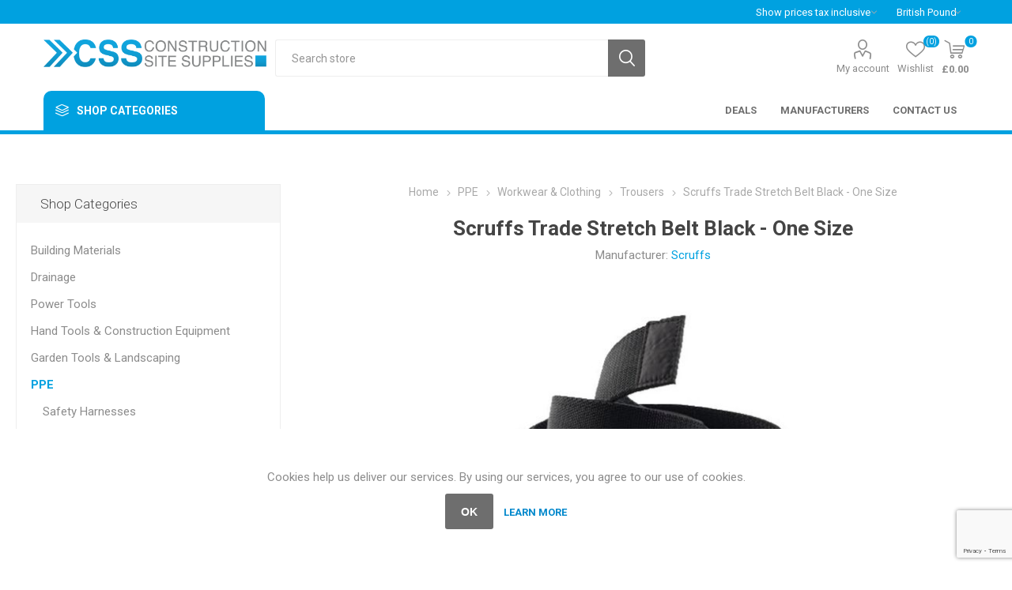

--- FILE ---
content_type: text/html; charset=utf-8
request_url: https://constructionsitesupplies.co.uk/scruffs-trade-stretch-belt-black-one-size
body_size: 28290
content:
<!DOCTYPE html><html lang=en dir=ltr class=html-product-details-page><head><title>Scruffs Trade Stretch Belt Black - One Size | Construction Site Supplies</title><meta charset=UTF-8><meta name=description content="The Scruffs Trade Stretch Belt is a robust and flexible accessory, equipped with an anti-scratch buckle and easy adjustability, making it ideal for comfortable wear both on and off-site."><meta name=keywords content=""><meta name=generator content=nopCommerce><meta name=viewport content="width=device-width, initial-scale=1.0, minimum-scale=1.0, maximum-scale=2.0"><link rel=preload as=font href=/Themes/Emporium/Content/icons/emporium-icons.woff crossorigin><link href="https://fonts.googleapis.com/css?family=Roboto:300,400,700&amp;subset=cyrillic-ext,greek-ext&amp;display=swap" rel=stylesheet><meta property=og:type content=product><meta property=og:title content="Scruffs Trade Stretch Belt Black - One Size"><meta property=og:description content="The Scruffs Trade Stretch Belt is a robust and flexible accessory, equipped with an anti-scratch buckle and easy adjustability, making it ideal for comfortable wear both on and off-site."><meta property=og:image content=/images/thumbs/0026261_scruffs-trade-stretch-belt-black-one-size_510.jpeg><meta property=og:image:url content=/images/thumbs/0026261_scruffs-trade-stretch-belt-black-one-size_510.jpeg><meta property=og:url content=https://constructionsitesupplies.co.uk/scruffs-trade-stretch-belt-black-one-size><meta property=og:site_name content="Construction Site Supplies"><meta property=twitter:card content=summary><meta property=twitter:site content="Construction Site Supplies"><meta property=twitter:title content="Scruffs Trade Stretch Belt Black - One Size"><meta property=twitter:description content="The Scruffs Trade Stretch Belt is a robust and flexible accessory, equipped with an anti-scratch buckle and easy adjustability, making it ideal for comfortable wear both on and off-site."><meta property=twitter:image content=/images/thumbs/0026261_scruffs-trade-stretch-belt-black-one-size_510.jpeg><meta property=twitter:url content=https://constructionsitesupplies.co.uk/scruffs-trade-stretch-belt-black-one-size><link rel=stylesheet href="/css/Product.Head.styles.css?v=08Mm1jWSUk4KtaTB9br6IRMmP3w"><style>.product-details-page .full-description{display:none}.product-details-page .ui-tabs .full-description{display:block}.product-details-page .tabhead-full-description{display:none}.product-details-page .product-specs-box{display:none}.product-details-page .ui-tabs .product-specs-box{display:block}.product-details-page .ui-tabs .product-specs-box .title{display:none}</style><script async src="https://www.googletagmanager.com/gtag/js?id=G-MNJFG5CJ2Y"></script><script>function gtag(){dataLayer.push(arguments)}window.dataLayer=window.dataLayer||[];gtag("js",new Date);gtag("config","G-MNJFG5CJ2Y")</script><link rel=apple-touch-icon sizes=180x180 href=/icons/icons_0/apple-touch-icon.png><link rel=icon type=image/png sizes=32x32 href=/icons/icons_0/favicon-32x32.png><link rel=icon type=image/png sizes=16x16 href=/icons/icons_0/favicon-16x16.png><link rel=manifest href=/icons/icons_0/site.webmanifest><link rel=mask-icon href=/icons/icons_0/safari-pinned-tab.svg color=#5bbad5><link rel="shortcut icon" href=/icons/icons_0/favicon.ico><meta name=msapplication-TileColor content=#da532c><meta name=msapplication-config content=/icons/icons_0/browserconfig.xml><meta name=theme-color content=#ffffff><body class=product-details-page-body><input name=__RequestVerificationToken type=hidden value=CfDJ8PkYZYYVxdFCgAY3qkHok0yuhfSz30ZdslxFH6dbtrrHX0LvvjIcH6X_4qAB9hhu2IINK8m1HOgy9moVVj7g7FkL6IBk0_noaiJfE5raBM_C8X9Joo56AyvwBj8IOL8CEorjS5vYeU5GoSJNpcWmEDk><div class=ajax-loading-block-window style=display:none></div><div id=dialog-notifications-success title=Notification style=display:none></div><div id=dialog-notifications-error title=Error style=display:none></div><div id=dialog-notifications-warning title=Warning style=display:none></div><div id=bar-notification class=bar-notification-container data-close=Close></div><!--[if lte IE 8]><div style=clear:both;height:59px;text-align:center;position:relative><a href=http://www.microsoft.com/windows/internet-explorer/default.aspx target=_blank> <img src=/Themes/Emporium/Content/img/ie_warning.jpg height=42 width=820 alt="You are using an outdated browser. For a faster, safer browsing experience, upgrade for free today."> </a></div><![endif]--><div class=master-wrapper-page><div class=responsive-nav-wrapper-parent><div class=responsive-nav-wrapper><div class=menu-title><span>Menu</span></div><div class=search-wrap><span>Search</span></div><div class=mobile-logo><a href="/" class=logo> <img alt="Construction Site Supplies" title="Construction Site Supplies" src="/images/thumbs/0010567_CSS Logo - Master - Construction Site Supplies.png"></a></div><div class=shopping-cart-link></div><div class=personal-button id=header-links-opener><span>Personal menu</span></div></div></div><div class=header><div class=header-upper><div class=header-selectors-wrapper><div class="tax-display-type-selector desktop"><select id=customerTaxType name=customerTaxType onchange=setLocation(this.value) aria-label="Tax selector"><option selected value="https://constructionsitesupplies.co.uk/changetaxtype/0?returnUrl=%2Fscruffs-trade-stretch-belt-black-one-size">Show prices tax inclusive<option value="https://constructionsitesupplies.co.uk/changetaxtype/10?returnUrl=%2Fscruffs-trade-stretch-belt-black-one-size">Show prices tax exclusive</select></div><div class="tax-display-type-selector mobile mobile-selector"><div class="current-tax-type-selector selector-title">Show prices tax inclusive</div><div class="current-tax-type-selector-options mobile-collapse"><div class=selector-options-item><input type=radio name=tax-type-selector id=currency-0 value="https://constructionsitesupplies.co.uk/changetaxtype/0?returnUrl=%2Fscruffs-trade-stretch-belt-black-one-size" onclick=setLocation(this.value) checked> <label for=currency-0>Show prices tax inclusive</label></div><div class=selector-options-item><input type=radio name=tax-type-selector id=currency-1 value="https://constructionsitesupplies.co.uk/changetaxtype/10?returnUrl=%2Fscruffs-trade-stretch-belt-black-one-size" onclick=setLocation(this.value)> <label for=currency-1>Show prices tax exclusive</label></div></div></div><div class="currency-selector desktop"><select id=customerCurrency name=customerCurrency onchange=setLocation(this.value) aria-label="Currency selector"><option selected value="https://constructionsitesupplies.co.uk/changecurrency/3?returnUrl=%2Fscruffs-trade-stretch-belt-black-one-size">British Pound<option value="https://constructionsitesupplies.co.uk/changecurrency/6?returnUrl=%2Fscruffs-trade-stretch-belt-black-one-size">Euro</select></div><div class="currency-selector mobile mobile-selector"><div class="current-currency-selector selector-title">British Pound</div><div class="currency-selector-options mobile-collapse"><div class=selector-options-item><input type=radio name=currency-selector id=currency-0 value="https://constructionsitesupplies.co.uk/changecurrency/3?returnurl=%2Fscruffs-trade-stretch-belt-black-one-size" onclick=setLocation(this.value) checked> <label for=currency-0>British Pound</label></div><div class=selector-options-item><input type=radio name=currency-selector id=currency-1 value="https://constructionsitesupplies.co.uk/changecurrency/6?returnurl=%2Fscruffs-trade-stretch-belt-black-one-size" onclick=setLocation(this.value)> <label for=currency-1>Euro</label></div></div></div></div></div><div class=header-lower><div class=header-logo><a href="/" class=logo> <img alt="Construction Site Supplies" title="Construction Site Supplies" src="/images/thumbs/0010567_CSS Logo - Master - Construction Site Supplies.png"></a></div><div class="search-box store-search-box"><div class=close-side-menu><span class=close-side-menu-text>Search store</span> <span class=close-side-menu-btn>Close</span></div><form method=get id=small-search-box-form action=/search><input type=text class=search-box-text id=small-searchterms autocomplete=off name=q placeholder="Search store" aria-label=Search>  <input type=hidden class=instantSearchResourceElement data-highlightfirstfoundelement=false data-minkeywordlength=3 data-defaultproductsortoption=0 data-instantsearchurl=/instantSearchFor data-searchpageurl=/search data-searchinproductdescriptions=true data-numberofvisibleproducts=5 data-noresultsresourcetext=" No data found."> <button type=submit class="button-1 search-box-button">Search</button></form></div><div class=header-links-wrapper><div class=header-links><ul><li><a href=/customer/info class="ico-account opener" data-loginurl=/login>My account</a><div class="profile-menu-box login-form-in-header"><div class=close-side-menu><span class=close-side-menu-text>My account</span> <span class=close-side-menu-btn>Close</span></div><div class=header-form-holder><a href="/register?returnUrl=%2Fscruffs-trade-stretch-belt-black-one-size" class=ico-register>Register</a> <a href="/login?returnUrl=%2Fscruffs-trade-stretch-belt-black-one-size" class=ico-login>Log in</a></div></div><li><a href=/wishlist class=ico-wishlist> <span class=wishlist-label>Wishlist</span> <span class=wishlist-qty>(0)</span> </a></ul><div class=mobile-flyout-wrapper><div class=close-side-menu><span class=close-side-menu-text>Shopping cart</span> <span class=close-side-menu-btn>Close</span></div><div id=flyout-cart class=flyout-cart data-removeitemfromcarturl=/EmporiumTheme/RemoveItemFromCart data-flyoutcarturl=/EmporiumTheme/FlyoutShoppingCart><div id=topcartlink><a href=/cart class=ico-cart> <span class=cart-qty>0</span> <span class=cart-label> &#xA3;0.00 </span> </a></div><div class=mini-shopping-cart><div class=flyout-cart-scroll-area><p>You have no items in your shopping cart.</div></div></div></div></div></div></div><div class=header-menu-parent><div class="header-menu categories-in-side-panel"><div class=category-navigation-list-wrapper><span class=category-navigation-title>Shop Categories</span><ul class="category-navigation-list sticky-flyout"></ul></div><div class=close-menu><span class=close-menu-text>Menu</span> <span class=close-menu-btn>Close</span></div><ul class=mega-menu data-isrtlenabled=false data-enableclickfordropdown=false><li><a href=/deals title=Deals><span> Deals</span></a><li><a href=/manufacturer/all title=Manufacturers><span> Manufacturers</span></a><li><a href=/contactus title="Contact Us"><span> Contact Us</span></a><li class="has-sublist mega-menu-categories root-category-items"><a class=with-subcategories href=/building-materials>Building Materials</a><div class=plus-button></div><div class=sublist-wrap><ul class=sublist><li class=back-button><span>Back</span><li class=has-sublist><a href=/timber title=Timber class=with-subcategories><span>Timber</span></a><div class=plus-button></div><div class=sublist-wrap><ul class=sublist><li class=back-button><span>Back</span><li><a class=lastLevelCategory href=/sawn-timber title="Sawn Timber"><span>Sawn Timber</span></a><li><a class=lastLevelCategory href=/plywood title=Plywood><span>Plywood</span></a></ul></div><li><a class=lastLevelCategory href=/larsen-streetscape title="Larsen Streetscape"><span>Larsen Streetscape</span></a><li class=has-sublist><a href=/concrete-waterproofing title="Concrete Waterproofing" class=with-subcategories><span>Concrete Waterproofing</span></a><div class=plus-button></div><div class=sublist-wrap><ul class=sublist><li class=back-button><span>Back</span><li><a class=lastLevelCategory href=/juta-waterproofing-systems title="Juta Waterproofing Systems"><span>Juta Waterproofing Systems</span></a><li><a class=lastLevelCategory href=/newton-waterproofing-systems title="Newton Waterproofing Systems"><span>Newton Waterproofing Systems</span></a><li><a class=lastLevelCategory href=/kryton-waterproofing-systems title="Kryton Waterproofing Systems"><span>Kryton Waterproofing Systems</span></a><li><a class=lastLevelCategory href=/natcem-waterproofing-systems title="Natcem Waterproofing Systems"><span>Natcem Waterproofing Systems</span></a><li><a class=lastLevelCategory href=/mapei-waterproofing-systems title="Mapei Waterproofing Systems"><span>Mapei Waterproofing Systems</span></a><li><a class=lastLevelCategory href=/drizoro-waterproofing-systems title="Drizoro Waterproofing Systems"><span>Drizoro Waterproofing Systems</span></a><li><a class=lastLevelCategory href=/sika-waterproofing-systems title="Sika Waterproofing Systems"><span>Sika Waterproofing Systems</span></a><li><a class=lastLevelCategory href=/colas-waterproofing-systems title="Colas Waterproofing Systems"><span>Colas Waterproofing Systems</span></a><li><a class=lastLevelCategory href=/bostik-waterproofing-systems title="Bostik Waterproofing Systems"><span>Bostik Waterproofing Systems</span></a><li><a class=lastLevelCategory href=/cetco-waterproofing-systems title="Cetco Waterproofing Systems"><span>Cetco Waterproofing Systems</span></a><li><a class=lastLevelCategory href=/desmopol-waterproofing-systems title="Desmopol Waterproofing Systems"><span>Desmopol Waterproofing Systems</span></a></ul></div><li><a class=lastLevelCategory href=/concrete-repair title="Concrete Repair"><span>Concrete Repair</span></a><li><a class=lastLevelCategory href=/kerbs-copings title="Kerbs &amp; Copings"><span>Kerbs &amp; Copings</span></a><li><a class=lastLevelCategory href=/rendering-products title="Rendering Products"><span>Rendering Products</span></a><li class=has-sublist><a href=/formwork-reinforcement title="Formwork &amp; Reinforcement" class=with-subcategories><span>Formwork &amp; Reinforcement</span></a><div class=plus-button></div><div class=sublist-wrap><ul class=sublist><li class=back-button><span>Back</span><li class=has-sublist><a href=/spacers title=Spacers class=with-subcategories><span>Spacers</span></a><div class=plus-button></div><div class=sublist-wrap><ul class=sublist><li class=back-button><span>Back</span><li><a class=lastLevelCategory href=/concrete-spacers title="Concrete Spacers"><span>Concrete Spacers</span></a><li class=has-sublist><a href=/plastic-spacers title="Plastic Spacers" class=with-subcategories><span>Plastic Spacers</span></a><div class=plus-button></div><div class=sublist-wrap><ul class=sublist><li class=back-button><span>Back</span><li><a class=lastLevelCategory href=/plastic-circles title="Plastic Circles"><span>Plastic Circles</span></a><li><a class=lastLevelCategory href=/plastic-a-spacers title="Plastic A Spacers"><span>Plastic A Spacers</span></a><li><a class=lastLevelCategory href=/plastic-track-spacers title="Plastic Track Spacers"><span>Plastic Track Spacers</span></a><li><a class=lastLevelCategory href=/flat-base-spacers title="Flat Base Spacers"><span>Flat Base Spacers</span></a></ul></div><li><a class=lastLevelCategory href=/wire-spacers title="Wire Spacers"><span>Wire Spacers</span></a><li><a class=lastLevelCategory href=/rebar-caps title="Rebar Caps"><span>Rebar Caps</span></a></ul></div><li><a class=lastLevelCategory href=/reinforcement-bars title="Reinforcement Bars"><span>Reinforcement Bars</span></a><li><a class=lastLevelCategory href=/reinforcement-accessories title="Reinforcement Accessories"><span>Reinforcement Accessories</span></a></ul></div><li><a class=lastLevelCategory href=/construction-chemicals title="Construction Chemicals"><span>Construction Chemicals</span></a><li><a class=lastLevelCategory href=/cement-concrete title="Cement &amp; Concrete"><span>Cement &amp; Concrete</span></a><li><a class=lastLevelCategory href=/construction-grouts title="Construction Grouts"><span>Construction Grouts</span></a><li><a class=lastLevelCategory href=/bricks-blocks title="Bricks &amp; Blocks"><span>Bricks &amp; Blocks</span></a><li><a class=lastLevelCategory href=/aggregates title=Aggregates><span>Aggregates</span></a><li><a class=lastLevelCategory href=/roofing-ventilation title="Roofing &amp; Ventilation"><span>Roofing &amp; Ventilation</span></a><li><a class=lastLevelCategory href=/floor-levelling title="Floor Levelling"><span>Floor Levelling</span></a><li><a class=lastLevelCategory href=/floor-protection title="Floor Protection"><span>Floor Protection</span></a></ul></div><li class="has-sublist mega-menu-categories root-category-items"><a class=with-subcategories href=/drainage>Drainage</a><div class=plus-button></div><div class=sublist-wrap><ul class=sublist><li class=back-button><span>Back</span><li class=has-sublist><a href=/underground-drainage title="Underground Drainage" class=with-subcategories><span>Underground Drainage</span></a><div class=plus-button></div><div class=sublist-wrap><ul class=sublist><li class=back-button><span>Back</span><li><a class=lastLevelCategory href=/110mm-pipe-system title="110mm Pipe System"><span>110mm Pipe System</span></a><li><a class=lastLevelCategory href=/160mm-pipe-systems title="160mm Pipe Systems"><span>160mm Pipe Systems</span></a><li><a class=lastLevelCategory href=/inspection-chambers-risers-covers title="Inspection Chambers, Risers &amp; Covers"><span>Inspection Chambers, Risers &amp; Covers</span></a><li><a class=lastLevelCategory href=/adaptable-coupling title="Adaptable Coupling"><span>Adaptable Coupling</span></a></ul></div><li><a class=lastLevelCategory href=/channel-drainage-systems title="Channel Drainage Systems"><span>Channel Drainage Systems</span></a><li class=has-sublist><a href=/underground-ducting title="Underground Ducting" class=with-subcategories><span>Underground Ducting</span></a><div class=plus-button></div><div class=sublist-wrap><ul class=sublist><li class=back-button><span>Back</span><li><a class=lastLevelCategory href=/power-ducting title="Power Ducting"><span>Power Ducting</span></a><li><a class=lastLevelCategory href=/teleoms-data-fibre-optic-ducting title="Teleoms, Data &amp; Fibre Optic Ducting"><span>Teleoms, Data &amp; Fibre Optic Ducting</span></a></ul></div><li class=has-sublist><a href=/twinwall-land-drainage title="Twinwall &amp; Land Drainage" class=with-subcategories><span>Twinwall &amp; Land Drainage</span></a><div class=plus-button></div><div class=sublist-wrap><ul class=sublist><li class=back-button><span>Back</span><li><a class=lastLevelCategory href=/twinwall-ducting title="Twinwall Ducting"><span>Twinwall Ducting</span></a><li><a class=lastLevelCategory href=/bends-accessories title="Bends &amp; Accessories"><span>Bends &amp; Accessories</span></a></ul></div><li class=has-sublist><a href=/drainage-testing-tools title="Drainage Testing &amp; Tools" class=with-subcategories><span>Drainage Testing &amp; Tools</span></a><div class=plus-button></div><div class=sublist-wrap><ul class=sublist><li class=back-button><span>Back</span><li><a class=lastLevelCategory href=/drain-rods title="Drain Rods"><span>Drain Rods</span></a><li><a class=lastLevelCategory href=/keys-sockets title="Keys &amp; Sockets"><span>Keys &amp; Sockets</span></a><li><a class=lastLevelCategory href=/drain-tracing-dye title="Drain Tracing Dye"><span>Drain Tracing Dye</span></a><li><a class=lastLevelCategory href=/drain-testing title="Drain Testing"><span>Drain Testing</span></a></ul></div><li><a class=lastLevelCategory href=/manhole-covers-frames title="Manhole Covers &amp; Frames"><span>Manhole Covers &amp; Frames</span></a><li class=has-sublist><a href=/mdpe-water-gas-pipe-and-fittings title="MDPE Water &amp; Gas Pipe and Fittings" class=with-subcategories><span>MDPE Water &amp; Gas Pipe and Fittings</span></a><div class=plus-button></div><div class=sublist-wrap><ul class=sublist><li class=back-button><span>Back</span><li><a class=lastLevelCategory href=/mdpe-pipe title="MDPE Pipe"><span>MDPE Pipe</span></a><li><a class=lastLevelCategory href=/mdpe-pipe-fittings title="MDPE Pipe Fittings"><span>MDPE Pipe Fittings</span></a><li><a class=lastLevelCategory href=/mdpe-pipe-repair-kits title="MDPE Pipe Repair Kits"><span>MDPE Pipe Repair Kits</span></a></ul></div></ul></div><li class="has-sublist mega-menu-categories root-category-items"><a class=with-subcategories href=/power-tools>Power Tools</a><div class=plus-button></div><div class=sublist-wrap><ul class=sublist><li class=back-button><span>Back</span><li class=has-sublist><a href=/power-tool-accessories title="Power Tool Accessories" class=with-subcategories><span>Power Tool Accessories</span></a><div class=plus-button></div><div class=sublist-wrap><ul class=sublist><li class=back-button><span>Back</span><li class=has-sublist><a href=/drilling title=Drilling class=with-subcategories><span>Drilling</span></a><div class=plus-button></div><div class=sublist-wrap><ul class=sublist><li class=back-button><span>Back</span><li><a class=lastLevelCategory href=/twist-brad-point-bits title="Twist &amp; Brad Point Bits"><span>Twist &amp; Brad Point Bits</span></a><li><a class=lastLevelCategory href=/hammer-bits title="Hammer Bits"><span>Hammer Bits</span></a><li><a class=lastLevelCategory href=/chisel-bits title="Chisel Bits"><span>Chisel Bits</span></a><li><a class=lastLevelCategory href=/masonry-drill-bits title="Masonry Drill Bits"><span>Masonry Drill Bits</span></a><li><a class=lastLevelCategory href=/wood-auger-bits title="Wood Auger Bits"><span>Wood Auger Bits</span></a><li><a class=lastLevelCategory href=/rotabroach-cutters title="Rotabroach Cutters"><span>Rotabroach Cutters</span></a><li><a class=lastLevelCategory href=/diamond-core-drills title="Diamond Core Drills"><span>Diamond Core Drills</span></a><li><a class=lastLevelCategory href=/flat-wood-bits title="Flat Wood Bits"><span>Flat Wood Bits</span></a><li><a class=lastLevelCategory href=/chucks-chuck-keys title="Chucks &amp; Chuck Keys"><span>Chucks &amp; Chuck Keys</span></a></ul></div><li><a class=lastLevelCategory href=/power-tools-batteries-chargers title="Power Tools Batteries &amp; Chargers"><span>Power Tools Batteries &amp; Chargers</span></a><li class=has-sublist><a href=/cutting-grinding title="Cutting &amp; Grinding" class=with-subcategories><span>Cutting &amp; Grinding</span></a><div class=plus-button></div><div class=sublist-wrap><ul class=sublist><li class=back-button><span>Back</span><li><a class=lastLevelCategory href=/junior-hacksaw-blades title="Junior Hacksaw Blades"><span>Junior Hacksaw Blades</span></a><li><a class=lastLevelCategory href=/jigsaw-blades title="Jigsaw Blades"><span>Jigsaw Blades</span></a><li><a class=lastLevelCategory href=/cutting-grinding-discs title="Cutting &amp; Grinding Discs"><span>Cutting &amp; Grinding Discs</span></a></ul></div><li><a class=lastLevelCategory href=/machine-parts-accessories title="Machine Parts &amp; Accessories"><span>Machine Parts &amp; Accessories</span></a><li><a class=lastLevelCategory href=/mixing-paddles title="Mixing Paddles"><span>Mixing Paddles</span></a><li><a class=lastLevelCategory href=/hole-saws title="Hole Saws"><span>Hole Saws</span></a><li><a class=lastLevelCategory href=/stihl-service-kits title="Stihl Service Kits"><span>Stihl Service Kits</span></a></ul></div><li><a class=lastLevelCategory href=/cut-off-saws title="Cut Off Saws"><span>Cut Off Saws</span></a><li><a class=lastLevelCategory href=/angle-grinders title="Angle Grinders"><span>Angle Grinders</span></a><li><a class=lastLevelCategory href=/hand-held-power-tools title="Hand Held Power Tools"><span>Hand Held Power Tools</span></a><li><a class=lastLevelCategory href=/lathes-dust-extraction title="Lathes &amp; Dust Extraction"><span>Lathes &amp; Dust Extraction</span></a><li><a class=lastLevelCategory href=/vacuum-cleaners title="Vacuum Cleaners"><span>Vacuum Cleaners</span></a></ul></div><li class="has-sublist mega-menu-categories root-category-items"><a class=with-subcategories href=/hand-tools-construction-equipment>Hand Tools &amp; Construction Equipment</a><div class=plus-button></div><div class=sublist-wrap><ul class=sublist><li class=back-button><span>Back</span><li><a class=lastLevelCategory href=/strapping-tools-accessories title="Strapping Tools &amp; Accessories"><span>Strapping Tools &amp; Accessories</span></a><li class=has-sublist><a href=/sockets-accessories title="Sockets &amp; Accessories" class=with-subcategories><span>Sockets &amp; Accessories</span></a><div class=plus-button></div><div class=sublist-wrap><ul class=sublist><li class=back-button><span>Back</span><li><a class=lastLevelCategory href=/impact-sockets title="Impact Sockets"><span>Impact Sockets</span></a><li><a class=lastLevelCategory href=/multi-drive-socket-sets title="Multi Drive Socket Sets"><span>Multi Drive Socket Sets</span></a></ul></div><li class=has-sublist><a href=/screwdrivers-hex-keys title="Screwdrivers &amp; Hex Keys" class=with-subcategories><span>Screwdrivers &amp; Hex Keys</span></a><div class=plus-button></div><div class=sublist-wrap><ul class=sublist><li class=back-button><span>Back</span><li><a class=lastLevelCategory href=/screwdrivers title=Screwdrivers><span>Screwdrivers</span></a><li><a class=lastLevelCategory href=/hex-keys title="Hex Keys"><span>Hex Keys</span></a><li><a class=lastLevelCategory href=/screwdriver-bits title="Screwdriver Bits"><span>Screwdriver Bits</span></a></ul></div><li><a class=lastLevelCategory href=/hammers title=Hammers><span>Hammers</span></a><li><a class=lastLevelCategory href=/pliers title=Pliers><span>Pliers</span></a><li><a class=lastLevelCategory href=/spanners-wrenches title="Spanners &amp; Wrenches"><span>Spanners &amp; Wrenches</span></a><li><a class=lastLevelCategory href=/wrecking-bars-pry-bars title="Wrecking Bars &amp; Pry Bars"><span>Wrecking Bars &amp; Pry Bars</span></a><li><a class=lastLevelCategory href=/trowels-floats title="Trowels &amp; Floats"><span>Trowels &amp; Floats</span></a><li><a class=lastLevelCategory href=/bolsters-cold-chisels title="Bolsters &amp; Cold Chisels"><span>Bolsters &amp; Cold Chisels</span></a><li><a class=lastLevelCategory href=/workbenches title=Workbenches><span>Workbenches</span></a><li><a class=lastLevelCategory href=/shims-wedges title="Shims &amp; Wedges"><span>Shims &amp; Wedges</span></a><li><a class=lastLevelCategory href=/shovels-spades title="Shovels &amp; Spades"><span>Shovels &amp; Spades</span></a><li><a class=lastLevelCategory href=/cutting-shaping-tools title="Cutting &amp; Shaping Tools"><span>Cutting &amp; Shaping Tools</span></a><li><a class=lastLevelCategory href=/wire-brushes title="Wire Brushes"><span>Wire Brushes</span></a><li><a class=lastLevelCategory href=/buckets-bags title="Buckets &amp; Bags"><span>Buckets &amp; Bags</span></a></ul></div><li class="has-sublist mega-menu-categories root-category-items"><a class=with-subcategories href=/garden-tools-landscaping>Garden Tools &amp; Landscaping</a><div class=plus-button></div><div class=sublist-wrap><ul class=sublist><li class=back-button><span>Back</span><li class=has-sublist><a href=/stihl-gardening-equipment title="Stihl Gardening Equipment" class=with-subcategories><span>Stihl Gardening Equipment</span></a><div class=plus-button></div><div class=sublist-wrap><ul class=sublist><li class=back-button><span>Back</span><li><a class=lastLevelCategory href=/stihl-brushcutters-strimmers title="Stihl Brushcutters &amp; Strimmers"><span>Stihl Brushcutters &amp; Strimmers</span></a><li><a class=lastLevelCategory href=/stihl-kombitools title="Stihl KombiTools"><span>Stihl KombiTools</span></a><li><a class=lastLevelCategory href=/stihl-protection-clothing title="Stihl Protection &amp; Clothing"><span>Stihl Protection &amp; Clothing</span></a><li><a class=lastLevelCategory href=/stihl-leaf-blowers-vacuums title="Stihl Leaf Blowers &amp; Vacuums"><span>Stihl Leaf Blowers &amp; Vacuums</span></a><li><a class=lastLevelCategory href=/stihl-hedge-trimmers title="Stihl Hedge Trimmers"><span>Stihl Hedge Trimmers</span></a><li><a class=lastLevelCategory href=/stihl-chainsaws title="Stihl Chainsaws"><span>Stihl Chainsaws</span></a><li><a class=lastLevelCategory href=/stihl-lawn-mowers title="Stihl Lawn Mowers"><span>Stihl Lawn Mowers</span></a><li><a class=lastLevelCategory href=/fuel-oils-and-canisters title="Fuel, Oils and Canisters"><span>Fuel, Oils and Canisters</span></a><li><a class=lastLevelCategory href=/stihl-pressure-washers title="Stihl Pressure Washers"><span>Stihl Pressure Washers</span></a></ul></div><li><a class=lastLevelCategory href=/garden-tools title="Garden Tools"><span>Garden Tools</span></a><li><a class=lastLevelCategory href=/garden-watering title="Garden Watering"><span>Garden Watering</span></a><li><a class=lastLevelCategory href=/tarpaulin-covers title="Tarpaulin Covers"><span>Tarpaulin Covers</span></a></ul></div><li class="has-sublist mega-menu-categories root-category-items"><a class=with-subcategories href=/ppe>PPE</a><div class=plus-button></div><div class=sublist-wrap><ul class=sublist><li class=back-button><span>Back</span><li><a class=lastLevelCategory href=/safety-harnesses title="Safety Harnesses"><span>Safety Harnesses</span></a><li class=has-sublist><a href=/workwear-clothing title="Workwear &amp; Clothing" class=with-subcategories><span>Workwear &amp; Clothing</span></a><div class=plus-button></div><div class=sublist-wrap><ul class=sublist><li class=back-button><span>Back</span><li class=has-sublist><a href=/hi-vis-workwear title="Hi-Vis Workwear" class=with-subcategories><span>Hi-Vis Workwear</span></a><div class=plus-button></div><div class=sublist-wrap><ul class=sublist><li class=back-button><span>Back</span><li><a class=lastLevelCategory href=/hi-vis-vests title="Hi-Vis Vests"><span>Hi-Vis Vests</span></a><li><a class=lastLevelCategory href=/hi-vis-sweatshirt-fleeces-softshell title="Hi-Vis Sweatshirt Fleeces &amp; Softshell"><span>Hi-Vis Sweatshirt Fleeces &amp; Softshell</span></a><li><a class=lastLevelCategory href=/hi-vis-jackets title="Hi-Vis Jackets"><span>Hi-Vis Jackets</span></a><li><a class=lastLevelCategory href=/hi-vis-trousers title="Hi-Vis Trousers"><span>Hi-Vis Trousers</span></a><li><a class=lastLevelCategory href=/hi-vis-polo-shirts-t-shirts title="Hi-Vis Polo Shirts &amp; T-Shirts"><span>Hi-Vis Polo Shirts &amp; T-Shirts</span></a></ul></div><li><a class=lastLevelCategory href=/trousers title=Trousers><span>Trousers</span></a><li><a class=lastLevelCategory href=/jackets title=Jackets><span>Jackets</span></a><li><a class=lastLevelCategory href=/polo-shirts-t-shirts title="Polo Shirts &amp; T-Shirts"><span>Polo Shirts &amp; T-Shirts</span></a><li><a class=lastLevelCategory href=/sweatshirts-fleeces title="Sweatshirts &amp; Fleeces"><span>Sweatshirts &amp; Fleeces</span></a><li><a class=lastLevelCategory href=/safety-chest-waders title="Safety Chest Waders"><span>Safety Chest Waders</span></a><li><a class=lastLevelCategory href=/coveralls title=Coveralls><span>Coveralls</span></a><li><a class=lastLevelCategory href=/wet-suits title="Wet Suits"><span>Wet Suits</span></a></ul></div><li class=has-sublist><a href=/safety-footwear title="Safety Footwear" class=with-subcategories><span>Safety Footwear</span></a><div class=plus-button></div><div class=sublist-wrap><ul class=sublist><li class=back-button><span>Back</span><li><a class=lastLevelCategory href=/safety-boots title="Safety Boots"><span>Safety Boots</span></a><li><a class=lastLevelCategory href=/womens-footwear title="Women's Footwear"><span>Women&#x27;s Footwear</span></a><li><a class=lastLevelCategory href=/wellington-boots title="Wellington Boots"><span>Wellington Boots</span></a><li><a class=lastLevelCategory href=/footwear-accessories title="Footwear Accessories"><span>Footwear Accessories</span></a></ul></div><li class=has-sublist><a href=/head-protection title="Head Protection" class=with-subcategories><span>Head Protection</span></a><div class=plus-button></div><div class=sublist-wrap><ul class=sublist><li class=back-button><span>Back</span><li><a class=lastLevelCategory href=/safety-helmets title="Safety Helmets"><span>Safety Helmets</span></a><li><a class=lastLevelCategory href=/helmet-accessories title="Helmet Accessories"><span>Helmet Accessories</span></a></ul></div><li class=has-sublist><a href=/work-gloves title="Work Gloves" class=with-subcategories><span>Work Gloves</span></a><div class=plus-button></div><div class=sublist-wrap><ul class=sublist><li class=back-button><span>Back</span><li><a class=lastLevelCategory href=/insulated-gloves title="Insulated Gloves"><span>Insulated Gloves</span></a><li><a class=lastLevelCategory href=/general-handling-gloves title="General Handling Gloves"><span>General Handling Gloves</span></a><li><a class=lastLevelCategory href=/cut-protection-gloves title="Cut Protection Gloves"><span>Cut Protection Gloves</span></a><li><a class=lastLevelCategory href=/pu-coated-gloves title="PU Coated Gloves"><span>PU Coated Gloves</span></a><li><a class=lastLevelCategory href=/chemical-resistant-gloves title="Chemical Resistant Gloves"><span>Chemical Resistant Gloves</span></a><li><a class=lastLevelCategory href=/disposable-gloves title="Disposable Gloves"><span>Disposable Gloves</span></a><li><a class=lastLevelCategory href=/specialised-gloves title="Specialised Gloves"><span>Specialised Gloves</span></a></ul></div><li class=has-sublist><a href=/hearing-protection title="Hearing Protection" class=with-subcategories><span>Hearing Protection</span></a><div class=plus-button></div><div class=sublist-wrap><ul class=sublist><li class=back-button><span>Back</span><li><a class=lastLevelCategory href=/ear-defenders title="Ear Defenders"><span>Ear Defenders</span></a><li><a class=lastLevelCategory href=/ear-plugs title="Ear Plugs"><span>Ear Plugs</span></a></ul></div><li class=has-sublist><a href=/eye-and-face-protection title="Eye and Face Protection" class=with-subcategories><span>Eye and Face Protection</span></a><div class=plus-button></div><div class=sublist-wrap><ul class=sublist><li class=back-button><span>Back</span><li><a class=lastLevelCategory href=/safety-glasses-goggles title="Safety Glasses &amp; Goggles"><span>Safety Glasses &amp; Goggles</span></a><li><a class=lastLevelCategory href=/masks-respirators title="Masks &amp; Respirators"><span>Masks &amp; Respirators</span></a></ul></div><li><a class=lastLevelCategory href=/thermal-clothing title="Thermal Clothing"><span>Thermal Clothing</span></a></ul></div><li class="has-sublist mega-menu-categories root-category-items"><a class=with-subcategories href=/burning-welding>Burning &amp; Welding</a><div class=plus-button></div><div class=sublist-wrap><ul class=sublist><li class=back-button><span>Back</span><li><a class=lastLevelCategory href=/burning-welding-equipment title="Burning &amp; Welding Equipment"><span>Burning &amp; Welding Equipment</span></a><li><a class=lastLevelCategory href=/welding-helmets title="Welding Helmets"><span>Welding Helmets</span></a><li><a class=lastLevelCategory href=/mig-welding title="MIG Welding"><span>MIG Welding</span></a><li><a class=lastLevelCategory href=/welding-accessories title="Welding Accessories"><span>Welding Accessories</span></a></ul></div><li class="has-sublist mega-menu-categories root-category-items"><a class=with-subcategories href=/electrical-lighting>Electrical &amp; Lighting</a><div class=plus-button></div><div class=sublist-wrap><ul class=sublist><li class=back-button><span>Back</span><li class=has-sublist><a href=/lighting title=Lighting class=with-subcategories><span>Lighting</span></a><div class=plus-button></div><div class=sublist-wrap><ul class=sublist><li class=back-button><span>Back</span><li><a class=lastLevelCategory href=/led-lighting title="LED Lighting"><span>LED Lighting</span></a><li><a class=lastLevelCategory href=/torches title=Torches><span>Torches</span></a><li><a class=lastLevelCategory href=/light-bulbs title="Light Bulbs"><span>Light Bulbs</span></a></ul></div><li class=has-sublist><a href=/cable-cable-management title="Cable &amp; Cable Management" class=with-subcategories><span>Cable &amp; Cable Management</span></a><div class=plus-button></div><div class=sublist-wrap><ul class=sublist><li class=back-button><span>Back</span><li><a class=lastLevelCategory href=/extension-leads title="Extension Leads"><span>Extension Leads</span></a><li><a class=lastLevelCategory href=/plugs-sockets title="Plugs &amp; Sockets"><span>Plugs &amp; Sockets</span></a><li><a class=lastLevelCategory href=/electrical-tape title="Electrical Tape"><span>Electrical Tape</span></a><li><a class=lastLevelCategory href=/cable-ties title="Cable Ties"><span>Cable Ties</span></a></ul></div><li class=has-sublist><a href=/electricals title=Electricals class=with-subcategories><span>Electricals</span></a><div class=plus-button></div><div class=sublist-wrap><ul class=sublist><li class=back-button><span>Back</span><li><a class=lastLevelCategory href=/heating-fans title="Heating &amp; Fans"><span>Heating &amp; Fans</span></a></ul></div></ul></div><li class="has-sublist mega-menu-categories root-category-items"><a class=with-subcategories href=/screws-nails-fixings>Screws, Nails &amp; Fixings</a><div class=plus-button></div><div class=sublist-wrap><ul class=sublist><li class=back-button><span>Back</span><li class=has-sublist><a href=/fixings title=Fixings class=with-subcategories><span>Fixings</span></a><div class=plus-button></div><div class=sublist-wrap><ul class=sublist><li class=back-button><span>Back</span><li><a class=lastLevelCategory href=/tapes title=Tapes><span>Tapes</span></a><li><a class=lastLevelCategory href=/sealants-adhesives title="Sealants &amp; Adhesives"><span>Sealants &amp; Adhesives</span></a><li><a class=lastLevelCategory href=/epoxy-resin title="Epoxy Resin"><span>Epoxy Resin</span></a><li><a class=lastLevelCategory href=/sealant-guns title="Sealant Guns"><span>Sealant Guns</span></a><li><a class=lastLevelCategory href=/staplers-staples title="Staplers &amp; Staples"><span>Staplers &amp; Staples</span></a><li><a class=lastLevelCategory href=/bungee-ties-ratchet-straps title="Bungee Ties &amp; Ratchet Straps"><span>Bungee Ties &amp; Ratchet Straps</span></a><li><a class=lastLevelCategory href=/wall-plugs title="Wall Plugs"><span>Wall Plugs</span></a><li><a class=lastLevelCategory href=/hammer-fixing-screws title="Hammer Fixing &amp; Screws"><span>Hammer Fixing &amp; Screws</span></a><li><a class=lastLevelCategory href=/washers title=Washers><span>Washers</span></a><li><a class=lastLevelCategory href=/masonry-anchors title="Masonry Anchors"><span>Masonry Anchors</span></a><li><a class=lastLevelCategory href=/brackets-supports title="Brackets &amp; Supports"><span>Brackets &amp; Supports</span></a></ul></div><li><a class=lastLevelCategory href=/clips title=Clips><span>Clips</span></a><li class=has-sublist><a href=/screws title=Screws class=with-subcategories><span>Screws</span></a><div class=plus-button></div><div class=sublist-wrap><ul class=sublist><li class=back-button><span>Back</span><li class=has-sublist><a href=/hexagonal-nuts-bolts title="Hexagonal Nuts &amp; Bolts" class=with-subcategories><span>Hexagonal Nuts &amp; Bolts</span></a><div class=plus-button></div><div class=sublist-wrap><ul class=sublist><li class=back-button><span>Back</span><li><a class=lastLevelCategory href=/through-bolts title="Through Bolts"><span>Through Bolts</span></a><li><a class=lastLevelCategory href=/bzp-bolts title="BZP Bolts"><span>BZP Bolts</span></a><li><a class=lastLevelCategory href=/stainless-steel-nuts title="Stainless Steel Nuts"><span>Stainless Steel Nuts</span></a></ul></div><li class=has-sublist><a href=/screws-screw-kits title="Screws &amp; Screw Kits" class=with-subcategories><span>Screws &amp; Screw Kits</span></a><div class=plus-button></div><div class=sublist-wrap><ul class=sublist><li class=back-button><span>Back</span><li><a class=lastLevelCategory href=/general-purpose-screws title="General Purpose Screws"><span>General Purpose Screws</span></a><li><a class=lastLevelCategory href=/in-dex-timber-framing-screws title="In-Dex Timber Framing Screws"><span>In-Dex Timber Framing Screws</span></a><li><a class=lastLevelCategory href=/self-drilling-screws title="Self Drilling Screws"><span>Self Drilling Screws</span></a><li><a class=lastLevelCategory href=/hexagon-head title="Hexagon Head"><span>Hexagon Head</span></a><li><a class=lastLevelCategory href=/drywall-screws title="Drywall Screws"><span>Drywall Screws</span></a></ul></div></ul></div><li class=has-sublist><a href=/nails title=Nails class=with-subcategories><span>Nails</span></a><div class=plus-button></div><div class=sublist-wrap><ul class=sublist><li class=back-button><span>Back</span><li><a class=lastLevelCategory href=/round-wire-nails title="Round Wire Nails"><span>Round Wire Nails</span></a><li><a class=lastLevelCategory href=/pins title=Pins><span>Pins</span></a><li><a class=lastLevelCategory href=/d-head-collated-nails title="D-Head Collated Nails"><span>D-Head Collated Nails</span></a><li><a class=lastLevelCategory href=/masonry-nails title="Masonry Nails"><span>Masonry Nails</span></a><li><a class=lastLevelCategory href=/clout-nails title="Clout Nails"><span>Clout Nails</span></a></ul></div></ul></div><li class="has-sublist mega-menu-categories root-category-items"><a class=with-subcategories href=/measuring-engineering-survey>Measuring, Engineering &amp; Survey</a><div class=plus-button></div><div class=sublist-wrap><ul class=sublist><li class=back-button><span>Back</span><li><a class=lastLevelCategory href=/levels-measuring-tools title="Levels &amp; Measuring Tools"><span>Levels &amp; Measuring Tools</span></a><li><a class=lastLevelCategory href=/spray-paints title="Spray Paints"><span>Spray Paints</span></a><li><a class=lastLevelCategory href=/material-testing title="Material Testing"><span>Material Testing</span></a><li><a class=lastLevelCategory href=/marking-out-tools title="Marking Out Tools"><span>Marking Out Tools</span></a><li><a class=lastLevelCategory href=/chains-cable-rope title="Chains, Cable &amp; Rope"><span>Chains, Cable &amp; Rope</span></a></ul></div><li class="has-sublist mega-menu-categories root-category-items"><a class=with-subcategories href=/painting-decorating>Painting &amp; Decorating</a><div class=plus-button></div><div class=sublist-wrap><ul class=sublist><li class=back-button><span>Back</span><li class=has-sublist><a href=/decorating-tools title="Decorating Tools" class=with-subcategories><span>Decorating Tools</span></a><div class=plus-button></div><div class=sublist-wrap><ul class=sublist><li class=back-button><span>Back</span><li><a class=lastLevelCategory href=/painters-buckets title="Painters Buckets"><span>Painters Buckets</span></a><li><a class=lastLevelCategory href=/paint-brushes title="Paint Brushes"><span>Paint Brushes</span></a><li><a class=lastLevelCategory href=/rollers title=Rollers><span>Rollers</span></a><li><a class=lastLevelCategory href=/cleaning-preparation title="Cleaning &amp; Preparation"><span>Cleaning &amp; Preparation</span></a><li><a class=lastLevelCategory href=/scrapers title=Scrapers><span>Scrapers</span></a><li><a class=lastLevelCategory href=/extension-poles title="Extension Poles"><span>Extension Poles</span></a><li><a class=lastLevelCategory href=/mixing title=Mixing><span>Mixing</span></a><li><a class=lastLevelCategory href=/dust-sheets title="Dust Sheets"><span>Dust Sheets</span></a><li><a class=lastLevelCategory href=/plastering title=Plastering><span>Plastering</span></a><li><a class=lastLevelCategory href=/sandpaper title=Sandpaper><span>Sandpaper</span></a></ul></div></ul></div><li class="has-sublist mega-menu-categories root-category-items"><a class=with-subcategories href=/safety-janitorial>Safety &amp; Janitorial</a><div class=plus-button></div><div class=sublist-wrap><ul class=sublist><li class=back-button><span>Back</span><li><a class=lastLevelCategory href=/soaps-and-handwash title="Soaps and Handwash"><span>Soaps and Handwash</span></a><li class=has-sublist><a href=/canteen-equipment title="Canteen Equipment" class=with-subcategories><span>Canteen Equipment</span></a><div class=plus-button></div><div class=sublist-wrap><ul class=sublist><li class=back-button><span>Back</span><li><a class=lastLevelCategory href=/plastic-cups-glasses title="Plastic Cups &amp; Glasses"><span>Plastic Cups &amp; Glasses</span></a><li><a class=lastLevelCategory href=/consumables title=Consumables><span>Consumables</span></a></ul></div><li class=has-sublist><a href=/traffic-management title="Traffic Management" class=with-subcategories><span>Traffic Management</span></a><div class=plus-button></div><div class=sublist-wrap><ul class=sublist><li class=back-button><span>Back</span><li><a class=lastLevelCategory href=/bollards title=Bollards><span>Bollards</span></a><li><a class=lastLevelCategory href=/scaffolding-accessories title="Scaffolding Accessories"><span>Scaffolding Accessories</span></a><li><a class=lastLevelCategory href=/cable-covers title="Cable Covers"><span>Cable Covers</span></a><li><a class=lastLevelCategory href=/traffic-cones-road-signs title="Traffic Cones &amp; Road Signs"><span>Traffic Cones &amp; Road Signs</span></a><li><a class=lastLevelCategory href=/road-traffic-barriers title="Road Traffic Barriers"><span>Road Traffic Barriers</span></a><li><a class=lastLevelCategory href=/hazard-warning-tapes title="Hazard Warning Tapes"><span>Hazard Warning Tapes</span></a><li><a class=lastLevelCategory href=/safety-tags title="Safety Tags"><span>Safety Tags</span></a></ul></div><li class=has-sublist><a href=/fire-safety-equipment title="Fire Safety Equipment" class=with-subcategories><span>Fire Safety Equipment</span></a><div class=plus-button></div><div class=sublist-wrap><ul class=sublist><li class=back-button><span>Back</span><li><a class=lastLevelCategory href=/fire-extinguishers title="Fire Extinguishers"><span>Fire Extinguishers</span></a><li><a class=lastLevelCategory href=/fire-alarms title="Fire Alarms"><span>Fire Alarms</span></a></ul></div><li class=has-sublist><a href=/janitorial title=Janitorial class=with-subcategories><span>Janitorial</span></a><div class=plus-button></div><div class=sublist-wrap><ul class=sublist><li class=back-button><span>Back</span><li><a class=lastLevelCategory href=/dispensers title=Dispensers><span>Dispensers</span></a><li><a class=lastLevelCategory href=/wipes title=Wipes><span>Wipes</span></a><li><a class=lastLevelCategory href=/cleaning-chemicals title="Cleaning Chemicals"><span>Cleaning Chemicals</span></a><li><a class=lastLevelCategory href=/cleaning-accessories title="Cleaning Accessories"><span>Cleaning Accessories</span></a><li><a class=lastLevelCategory href=/paper-towels-toilet-rolls title="Paper Towels &amp; Toilet Rolls"><span>Paper Towels &amp; Toilet Rolls</span></a></ul></div><li><a class=lastLevelCategory href=/first-aid title="First Aid"><span>First Aid</span></a></ul></div><li class="has-sublist mega-menu-categories root-category-items"><a class=with-subcategories href=/security-products>Security Products</a><div class=plus-button></div><div class=sublist-wrap><ul class=sublist><li class=back-button><span>Back</span><li><a class=lastLevelCategory href=/security-chains title="Security Chains"><span>Security Chains</span></a><li><a class=lastLevelCategory href=/door-locks-bolts title="Door Locks &amp; Bolts"><span>Door Locks &amp; Bolts</span></a></ul></div><li class="has-sublist mega-menu-categories root-category-items"><a class=with-subcategories href=/pollution-control>Pollution Control</a><div class=plus-button></div><div class=sublist-wrap><ul class=sublist><li class=back-button><span>Back</span><li><a class=lastLevelCategory href=/filtration-systems title="Filtration Systems"><span>Filtration Systems</span></a><li><a class=lastLevelCategory href=/absorbents-mats title="Absorbents &amp; Mats"><span>Absorbents &amp; Mats</span></a><li><a class=lastLevelCategory href=/spill-controlants-responsives title="Spill Controlants &amp; Responsives"><span>Spill Controlants &amp; Responsives</span></a></ul></div><li class="has-sublist mega-menu-categories root-category-items"><a class=with-subcategories href=/automotive>Automotive</a><div class=plus-button></div><div class=sublist-wrap><ul class=sublist><li class=back-button><span>Back</span><li><a class=lastLevelCategory href=/automotive-accessories title="Automotive Accessories"><span>Automotive Accessories</span></a><li><a class=lastLevelCategory href=/fuel-oil-additives title="Fuel &amp; Oil Additives"><span>Fuel &amp; Oil Additives</span></a></ul></div></ul><ul class=mega-menu-responsive><li class=all-categories><span class=labelfornextplusbutton>Shop Categories</span><div class=plus-button></div><div class=sublist-wrap><ul class=sublist><li class=back-button><span>Back</span><li class="has-sublist mega-menu-categories root-category-items"><a class=with-subcategories href=/building-materials>Building Materials</a><div class=plus-button></div><div class=sublist-wrap><ul class=sublist><li class=back-button><span>Back</span><li class=has-sublist><a href=/timber title=Timber class=with-subcategories><span>Timber</span></a><div class=plus-button></div><div class=sublist-wrap><ul class=sublist><li class=back-button><span>Back</span><li><a class=lastLevelCategory href=/sawn-timber title="Sawn Timber"><span>Sawn Timber</span></a><li><a class=lastLevelCategory href=/plywood title=Plywood><span>Plywood</span></a></ul></div><li><a class=lastLevelCategory href=/larsen-streetscape title="Larsen Streetscape"><span>Larsen Streetscape</span></a><li class=has-sublist><a href=/concrete-waterproofing title="Concrete Waterproofing" class=with-subcategories><span>Concrete Waterproofing</span></a><div class=plus-button></div><div class=sublist-wrap><ul class=sublist><li class=back-button><span>Back</span><li><a class=lastLevelCategory href=/juta-waterproofing-systems title="Juta Waterproofing Systems"><span>Juta Waterproofing Systems</span></a><li><a class=lastLevelCategory href=/newton-waterproofing-systems title="Newton Waterproofing Systems"><span>Newton Waterproofing Systems</span></a><li><a class=lastLevelCategory href=/kryton-waterproofing-systems title="Kryton Waterproofing Systems"><span>Kryton Waterproofing Systems</span></a><li><a class=lastLevelCategory href=/natcem-waterproofing-systems title="Natcem Waterproofing Systems"><span>Natcem Waterproofing Systems</span></a><li><a class=lastLevelCategory href=/mapei-waterproofing-systems title="Mapei Waterproofing Systems"><span>Mapei Waterproofing Systems</span></a><li><a class=lastLevelCategory href=/drizoro-waterproofing-systems title="Drizoro Waterproofing Systems"><span>Drizoro Waterproofing Systems</span></a><li><a class=lastLevelCategory href=/sika-waterproofing-systems title="Sika Waterproofing Systems"><span>Sika Waterproofing Systems</span></a><li><a class=lastLevelCategory href=/colas-waterproofing-systems title="Colas Waterproofing Systems"><span>Colas Waterproofing Systems</span></a><li><a class=lastLevelCategory href=/bostik-waterproofing-systems title="Bostik Waterproofing Systems"><span>Bostik Waterproofing Systems</span></a><li><a class=lastLevelCategory href=/cetco-waterproofing-systems title="Cetco Waterproofing Systems"><span>Cetco Waterproofing Systems</span></a><li><a class=lastLevelCategory href=/desmopol-waterproofing-systems title="Desmopol Waterproofing Systems"><span>Desmopol Waterproofing Systems</span></a></ul></div><li><a class=lastLevelCategory href=/concrete-repair title="Concrete Repair"><span>Concrete Repair</span></a><li><a class=lastLevelCategory href=/kerbs-copings title="Kerbs &amp; Copings"><span>Kerbs &amp; Copings</span></a><li><a class=lastLevelCategory href=/rendering-products title="Rendering Products"><span>Rendering Products</span></a><li class=has-sublist><a href=/formwork-reinforcement title="Formwork &amp; Reinforcement" class=with-subcategories><span>Formwork &amp; Reinforcement</span></a><div class=plus-button></div><div class=sublist-wrap><ul class=sublist><li class=back-button><span>Back</span><li class=has-sublist><a href=/spacers title=Spacers class=with-subcategories><span>Spacers</span></a><div class=plus-button></div><div class=sublist-wrap><ul class=sublist><li class=back-button><span>Back</span><li><a class=lastLevelCategory href=/concrete-spacers title="Concrete Spacers"><span>Concrete Spacers</span></a><li class=has-sublist><a href=/plastic-spacers title="Plastic Spacers" class=with-subcategories><span>Plastic Spacers</span></a><div class=plus-button></div><div class=sublist-wrap><ul class=sublist><li class=back-button><span>Back</span><li><a class=lastLevelCategory href=/plastic-circles title="Plastic Circles"><span>Plastic Circles</span></a><li><a class=lastLevelCategory href=/plastic-a-spacers title="Plastic A Spacers"><span>Plastic A Spacers</span></a><li><a class=lastLevelCategory href=/plastic-track-spacers title="Plastic Track Spacers"><span>Plastic Track Spacers</span></a><li><a class=lastLevelCategory href=/flat-base-spacers title="Flat Base Spacers"><span>Flat Base Spacers</span></a></ul></div><li><a class=lastLevelCategory href=/wire-spacers title="Wire Spacers"><span>Wire Spacers</span></a><li><a class=lastLevelCategory href=/rebar-caps title="Rebar Caps"><span>Rebar Caps</span></a></ul></div><li><a class=lastLevelCategory href=/reinforcement-bars title="Reinforcement Bars"><span>Reinforcement Bars</span></a><li><a class=lastLevelCategory href=/reinforcement-accessories title="Reinforcement Accessories"><span>Reinforcement Accessories</span></a></ul></div><li><a class=lastLevelCategory href=/construction-chemicals title="Construction Chemicals"><span>Construction Chemicals</span></a><li><a class=lastLevelCategory href=/cement-concrete title="Cement &amp; Concrete"><span>Cement &amp; Concrete</span></a><li><a class=lastLevelCategory href=/construction-grouts title="Construction Grouts"><span>Construction Grouts</span></a><li><a class=lastLevelCategory href=/bricks-blocks title="Bricks &amp; Blocks"><span>Bricks &amp; Blocks</span></a><li><a class=lastLevelCategory href=/aggregates title=Aggregates><span>Aggregates</span></a><li><a class=lastLevelCategory href=/roofing-ventilation title="Roofing &amp; Ventilation"><span>Roofing &amp; Ventilation</span></a><li><a class=lastLevelCategory href=/floor-levelling title="Floor Levelling"><span>Floor Levelling</span></a><li><a class=lastLevelCategory href=/floor-protection title="Floor Protection"><span>Floor Protection</span></a></ul></div><li class="has-sublist mega-menu-categories root-category-items"><a class=with-subcategories href=/drainage>Drainage</a><div class=plus-button></div><div class=sublist-wrap><ul class=sublist><li class=back-button><span>Back</span><li class=has-sublist><a href=/underground-drainage title="Underground Drainage" class=with-subcategories><span>Underground Drainage</span></a><div class=plus-button></div><div class=sublist-wrap><ul class=sublist><li class=back-button><span>Back</span><li><a class=lastLevelCategory href=/110mm-pipe-system title="110mm Pipe System"><span>110mm Pipe System</span></a><li><a class=lastLevelCategory href=/160mm-pipe-systems title="160mm Pipe Systems"><span>160mm Pipe Systems</span></a><li><a class=lastLevelCategory href=/inspection-chambers-risers-covers title="Inspection Chambers, Risers &amp; Covers"><span>Inspection Chambers, Risers &amp; Covers</span></a><li><a class=lastLevelCategory href=/adaptable-coupling title="Adaptable Coupling"><span>Adaptable Coupling</span></a></ul></div><li><a class=lastLevelCategory href=/channel-drainage-systems title="Channel Drainage Systems"><span>Channel Drainage Systems</span></a><li class=has-sublist><a href=/underground-ducting title="Underground Ducting" class=with-subcategories><span>Underground Ducting</span></a><div class=plus-button></div><div class=sublist-wrap><ul class=sublist><li class=back-button><span>Back</span><li><a class=lastLevelCategory href=/power-ducting title="Power Ducting"><span>Power Ducting</span></a><li><a class=lastLevelCategory href=/teleoms-data-fibre-optic-ducting title="Teleoms, Data &amp; Fibre Optic Ducting"><span>Teleoms, Data &amp; Fibre Optic Ducting</span></a></ul></div><li class=has-sublist><a href=/twinwall-land-drainage title="Twinwall &amp; Land Drainage" class=with-subcategories><span>Twinwall &amp; Land Drainage</span></a><div class=plus-button></div><div class=sublist-wrap><ul class=sublist><li class=back-button><span>Back</span><li><a class=lastLevelCategory href=/twinwall-ducting title="Twinwall Ducting"><span>Twinwall Ducting</span></a><li><a class=lastLevelCategory href=/bends-accessories title="Bends &amp; Accessories"><span>Bends &amp; Accessories</span></a></ul></div><li class=has-sublist><a href=/drainage-testing-tools title="Drainage Testing &amp; Tools" class=with-subcategories><span>Drainage Testing &amp; Tools</span></a><div class=plus-button></div><div class=sublist-wrap><ul class=sublist><li class=back-button><span>Back</span><li><a class=lastLevelCategory href=/drain-rods title="Drain Rods"><span>Drain Rods</span></a><li><a class=lastLevelCategory href=/keys-sockets title="Keys &amp; Sockets"><span>Keys &amp; Sockets</span></a><li><a class=lastLevelCategory href=/drain-tracing-dye title="Drain Tracing Dye"><span>Drain Tracing Dye</span></a><li><a class=lastLevelCategory href=/drain-testing title="Drain Testing"><span>Drain Testing</span></a></ul></div><li><a class=lastLevelCategory href=/manhole-covers-frames title="Manhole Covers &amp; Frames"><span>Manhole Covers &amp; Frames</span></a><li class=has-sublist><a href=/mdpe-water-gas-pipe-and-fittings title="MDPE Water &amp; Gas Pipe and Fittings" class=with-subcategories><span>MDPE Water &amp; Gas Pipe and Fittings</span></a><div class=plus-button></div><div class=sublist-wrap><ul class=sublist><li class=back-button><span>Back</span><li><a class=lastLevelCategory href=/mdpe-pipe title="MDPE Pipe"><span>MDPE Pipe</span></a><li><a class=lastLevelCategory href=/mdpe-pipe-fittings title="MDPE Pipe Fittings"><span>MDPE Pipe Fittings</span></a><li><a class=lastLevelCategory href=/mdpe-pipe-repair-kits title="MDPE Pipe Repair Kits"><span>MDPE Pipe Repair Kits</span></a></ul></div></ul></div><li class="has-sublist mega-menu-categories root-category-items"><a class=with-subcategories href=/power-tools>Power Tools</a><div class=plus-button></div><div class=sublist-wrap><ul class=sublist><li class=back-button><span>Back</span><li class=has-sublist><a href=/power-tool-accessories title="Power Tool Accessories" class=with-subcategories><span>Power Tool Accessories</span></a><div class=plus-button></div><div class=sublist-wrap><ul class=sublist><li class=back-button><span>Back</span><li class=has-sublist><a href=/drilling title=Drilling class=with-subcategories><span>Drilling</span></a><div class=plus-button></div><div class=sublist-wrap><ul class=sublist><li class=back-button><span>Back</span><li><a class=lastLevelCategory href=/twist-brad-point-bits title="Twist &amp; Brad Point Bits"><span>Twist &amp; Brad Point Bits</span></a><li><a class=lastLevelCategory href=/hammer-bits title="Hammer Bits"><span>Hammer Bits</span></a><li><a class=lastLevelCategory href=/chisel-bits title="Chisel Bits"><span>Chisel Bits</span></a><li><a class=lastLevelCategory href=/masonry-drill-bits title="Masonry Drill Bits"><span>Masonry Drill Bits</span></a><li><a class=lastLevelCategory href=/wood-auger-bits title="Wood Auger Bits"><span>Wood Auger Bits</span></a><li><a class=lastLevelCategory href=/rotabroach-cutters title="Rotabroach Cutters"><span>Rotabroach Cutters</span></a><li><a class=lastLevelCategory href=/diamond-core-drills title="Diamond Core Drills"><span>Diamond Core Drills</span></a><li><a class=lastLevelCategory href=/flat-wood-bits title="Flat Wood Bits"><span>Flat Wood Bits</span></a><li><a class=lastLevelCategory href=/chucks-chuck-keys title="Chucks &amp; Chuck Keys"><span>Chucks &amp; Chuck Keys</span></a></ul></div><li><a class=lastLevelCategory href=/power-tools-batteries-chargers title="Power Tools Batteries &amp; Chargers"><span>Power Tools Batteries &amp; Chargers</span></a><li class=has-sublist><a href=/cutting-grinding title="Cutting &amp; Grinding" class=with-subcategories><span>Cutting &amp; Grinding</span></a><div class=plus-button></div><div class=sublist-wrap><ul class=sublist><li class=back-button><span>Back</span><li><a class=lastLevelCategory href=/junior-hacksaw-blades title="Junior Hacksaw Blades"><span>Junior Hacksaw Blades</span></a><li><a class=lastLevelCategory href=/jigsaw-blades title="Jigsaw Blades"><span>Jigsaw Blades</span></a><li><a class=lastLevelCategory href=/cutting-grinding-discs title="Cutting &amp; Grinding Discs"><span>Cutting &amp; Grinding Discs</span></a></ul></div><li><a class=lastLevelCategory href=/machine-parts-accessories title="Machine Parts &amp; Accessories"><span>Machine Parts &amp; Accessories</span></a><li><a class=lastLevelCategory href=/mixing-paddles title="Mixing Paddles"><span>Mixing Paddles</span></a><li><a class=lastLevelCategory href=/hole-saws title="Hole Saws"><span>Hole Saws</span></a><li><a class=lastLevelCategory href=/stihl-service-kits title="Stihl Service Kits"><span>Stihl Service Kits</span></a></ul></div><li><a class=lastLevelCategory href=/cut-off-saws title="Cut Off Saws"><span>Cut Off Saws</span></a><li><a class=lastLevelCategory href=/angle-grinders title="Angle Grinders"><span>Angle Grinders</span></a><li><a class=lastLevelCategory href=/hand-held-power-tools title="Hand Held Power Tools"><span>Hand Held Power Tools</span></a><li><a class=lastLevelCategory href=/lathes-dust-extraction title="Lathes &amp; Dust Extraction"><span>Lathes &amp; Dust Extraction</span></a><li><a class=lastLevelCategory href=/vacuum-cleaners title="Vacuum Cleaners"><span>Vacuum Cleaners</span></a></ul></div><li class="has-sublist mega-menu-categories root-category-items"><a class=with-subcategories href=/hand-tools-construction-equipment>Hand Tools &amp; Construction Equipment</a><div class=plus-button></div><div class=sublist-wrap><ul class=sublist><li class=back-button><span>Back</span><li><a class=lastLevelCategory href=/strapping-tools-accessories title="Strapping Tools &amp; Accessories"><span>Strapping Tools &amp; Accessories</span></a><li class=has-sublist><a href=/sockets-accessories title="Sockets &amp; Accessories" class=with-subcategories><span>Sockets &amp; Accessories</span></a><div class=plus-button></div><div class=sublist-wrap><ul class=sublist><li class=back-button><span>Back</span><li><a class=lastLevelCategory href=/impact-sockets title="Impact Sockets"><span>Impact Sockets</span></a><li><a class=lastLevelCategory href=/multi-drive-socket-sets title="Multi Drive Socket Sets"><span>Multi Drive Socket Sets</span></a></ul></div><li class=has-sublist><a href=/screwdrivers-hex-keys title="Screwdrivers &amp; Hex Keys" class=with-subcategories><span>Screwdrivers &amp; Hex Keys</span></a><div class=plus-button></div><div class=sublist-wrap><ul class=sublist><li class=back-button><span>Back</span><li><a class=lastLevelCategory href=/screwdrivers title=Screwdrivers><span>Screwdrivers</span></a><li><a class=lastLevelCategory href=/hex-keys title="Hex Keys"><span>Hex Keys</span></a><li><a class=lastLevelCategory href=/screwdriver-bits title="Screwdriver Bits"><span>Screwdriver Bits</span></a></ul></div><li><a class=lastLevelCategory href=/hammers title=Hammers><span>Hammers</span></a><li><a class=lastLevelCategory href=/pliers title=Pliers><span>Pliers</span></a><li><a class=lastLevelCategory href=/spanners-wrenches title="Spanners &amp; Wrenches"><span>Spanners &amp; Wrenches</span></a><li><a class=lastLevelCategory href=/wrecking-bars-pry-bars title="Wrecking Bars &amp; Pry Bars"><span>Wrecking Bars &amp; Pry Bars</span></a><li><a class=lastLevelCategory href=/trowels-floats title="Trowels &amp; Floats"><span>Trowels &amp; Floats</span></a><li><a class=lastLevelCategory href=/bolsters-cold-chisels title="Bolsters &amp; Cold Chisels"><span>Bolsters &amp; Cold Chisels</span></a><li><a class=lastLevelCategory href=/workbenches title=Workbenches><span>Workbenches</span></a><li><a class=lastLevelCategory href=/shims-wedges title="Shims &amp; Wedges"><span>Shims &amp; Wedges</span></a><li><a class=lastLevelCategory href=/shovels-spades title="Shovels &amp; Spades"><span>Shovels &amp; Spades</span></a><li><a class=lastLevelCategory href=/cutting-shaping-tools title="Cutting &amp; Shaping Tools"><span>Cutting &amp; Shaping Tools</span></a><li><a class=lastLevelCategory href=/wire-brushes title="Wire Brushes"><span>Wire Brushes</span></a><li><a class=lastLevelCategory href=/buckets-bags title="Buckets &amp; Bags"><span>Buckets &amp; Bags</span></a></ul></div><li class="has-sublist mega-menu-categories root-category-items"><a class=with-subcategories href=/garden-tools-landscaping>Garden Tools &amp; Landscaping</a><div class=plus-button></div><div class=sublist-wrap><ul class=sublist><li class=back-button><span>Back</span><li class=has-sublist><a href=/stihl-gardening-equipment title="Stihl Gardening Equipment" class=with-subcategories><span>Stihl Gardening Equipment</span></a><div class=plus-button></div><div class=sublist-wrap><ul class=sublist><li class=back-button><span>Back</span><li><a class=lastLevelCategory href=/stihl-brushcutters-strimmers title="Stihl Brushcutters &amp; Strimmers"><span>Stihl Brushcutters &amp; Strimmers</span></a><li><a class=lastLevelCategory href=/stihl-kombitools title="Stihl KombiTools"><span>Stihl KombiTools</span></a><li><a class=lastLevelCategory href=/stihl-protection-clothing title="Stihl Protection &amp; Clothing"><span>Stihl Protection &amp; Clothing</span></a><li><a class=lastLevelCategory href=/stihl-leaf-blowers-vacuums title="Stihl Leaf Blowers &amp; Vacuums"><span>Stihl Leaf Blowers &amp; Vacuums</span></a><li><a class=lastLevelCategory href=/stihl-hedge-trimmers title="Stihl Hedge Trimmers"><span>Stihl Hedge Trimmers</span></a><li><a class=lastLevelCategory href=/stihl-chainsaws title="Stihl Chainsaws"><span>Stihl Chainsaws</span></a><li><a class=lastLevelCategory href=/stihl-lawn-mowers title="Stihl Lawn Mowers"><span>Stihl Lawn Mowers</span></a><li><a class=lastLevelCategory href=/fuel-oils-and-canisters title="Fuel, Oils and Canisters"><span>Fuel, Oils and Canisters</span></a><li><a class=lastLevelCategory href=/stihl-pressure-washers title="Stihl Pressure Washers"><span>Stihl Pressure Washers</span></a></ul></div><li><a class=lastLevelCategory href=/garden-tools title="Garden Tools"><span>Garden Tools</span></a><li><a class=lastLevelCategory href=/garden-watering title="Garden Watering"><span>Garden Watering</span></a><li><a class=lastLevelCategory href=/tarpaulin-covers title="Tarpaulin Covers"><span>Tarpaulin Covers</span></a></ul></div><li class="has-sublist mega-menu-categories root-category-items"><a class=with-subcategories href=/ppe>PPE</a><div class=plus-button></div><div class=sublist-wrap><ul class=sublist><li class=back-button><span>Back</span><li><a class=lastLevelCategory href=/safety-harnesses title="Safety Harnesses"><span>Safety Harnesses</span></a><li class=has-sublist><a href=/workwear-clothing title="Workwear &amp; Clothing" class=with-subcategories><span>Workwear &amp; Clothing</span></a><div class=plus-button></div><div class=sublist-wrap><ul class=sublist><li class=back-button><span>Back</span><li class=has-sublist><a href=/hi-vis-workwear title="Hi-Vis Workwear" class=with-subcategories><span>Hi-Vis Workwear</span></a><div class=plus-button></div><div class=sublist-wrap><ul class=sublist><li class=back-button><span>Back</span><li><a class=lastLevelCategory href=/hi-vis-vests title="Hi-Vis Vests"><span>Hi-Vis Vests</span></a><li><a class=lastLevelCategory href=/hi-vis-sweatshirt-fleeces-softshell title="Hi-Vis Sweatshirt Fleeces &amp; Softshell"><span>Hi-Vis Sweatshirt Fleeces &amp; Softshell</span></a><li><a class=lastLevelCategory href=/hi-vis-jackets title="Hi-Vis Jackets"><span>Hi-Vis Jackets</span></a><li><a class=lastLevelCategory href=/hi-vis-trousers title="Hi-Vis Trousers"><span>Hi-Vis Trousers</span></a><li><a class=lastLevelCategory href=/hi-vis-polo-shirts-t-shirts title="Hi-Vis Polo Shirts &amp; T-Shirts"><span>Hi-Vis Polo Shirts &amp; T-Shirts</span></a></ul></div><li><a class=lastLevelCategory href=/trousers title=Trousers><span>Trousers</span></a><li><a class=lastLevelCategory href=/jackets title=Jackets><span>Jackets</span></a><li><a class=lastLevelCategory href=/polo-shirts-t-shirts title="Polo Shirts &amp; T-Shirts"><span>Polo Shirts &amp; T-Shirts</span></a><li><a class=lastLevelCategory href=/sweatshirts-fleeces title="Sweatshirts &amp; Fleeces"><span>Sweatshirts &amp; Fleeces</span></a><li><a class=lastLevelCategory href=/safety-chest-waders title="Safety Chest Waders"><span>Safety Chest Waders</span></a><li><a class=lastLevelCategory href=/coveralls title=Coveralls><span>Coveralls</span></a><li><a class=lastLevelCategory href=/wet-suits title="Wet Suits"><span>Wet Suits</span></a></ul></div><li class=has-sublist><a href=/safety-footwear title="Safety Footwear" class=with-subcategories><span>Safety Footwear</span></a><div class=plus-button></div><div class=sublist-wrap><ul class=sublist><li class=back-button><span>Back</span><li><a class=lastLevelCategory href=/safety-boots title="Safety Boots"><span>Safety Boots</span></a><li><a class=lastLevelCategory href=/womens-footwear title="Women's Footwear"><span>Women&#x27;s Footwear</span></a><li><a class=lastLevelCategory href=/wellington-boots title="Wellington Boots"><span>Wellington Boots</span></a><li><a class=lastLevelCategory href=/footwear-accessories title="Footwear Accessories"><span>Footwear Accessories</span></a></ul></div><li class=has-sublist><a href=/head-protection title="Head Protection" class=with-subcategories><span>Head Protection</span></a><div class=plus-button></div><div class=sublist-wrap><ul class=sublist><li class=back-button><span>Back</span><li><a class=lastLevelCategory href=/safety-helmets title="Safety Helmets"><span>Safety Helmets</span></a><li><a class=lastLevelCategory href=/helmet-accessories title="Helmet Accessories"><span>Helmet Accessories</span></a></ul></div><li class=has-sublist><a href=/work-gloves title="Work Gloves" class=with-subcategories><span>Work Gloves</span></a><div class=plus-button></div><div class=sublist-wrap><ul class=sublist><li class=back-button><span>Back</span><li><a class=lastLevelCategory href=/insulated-gloves title="Insulated Gloves"><span>Insulated Gloves</span></a><li><a class=lastLevelCategory href=/general-handling-gloves title="General Handling Gloves"><span>General Handling Gloves</span></a><li><a class=lastLevelCategory href=/cut-protection-gloves title="Cut Protection Gloves"><span>Cut Protection Gloves</span></a><li><a class=lastLevelCategory href=/pu-coated-gloves title="PU Coated Gloves"><span>PU Coated Gloves</span></a><li><a class=lastLevelCategory href=/chemical-resistant-gloves title="Chemical Resistant Gloves"><span>Chemical Resistant Gloves</span></a><li><a class=lastLevelCategory href=/disposable-gloves title="Disposable Gloves"><span>Disposable Gloves</span></a><li><a class=lastLevelCategory href=/specialised-gloves title="Specialised Gloves"><span>Specialised Gloves</span></a></ul></div><li class=has-sublist><a href=/hearing-protection title="Hearing Protection" class=with-subcategories><span>Hearing Protection</span></a><div class=plus-button></div><div class=sublist-wrap><ul class=sublist><li class=back-button><span>Back</span><li><a class=lastLevelCategory href=/ear-defenders title="Ear Defenders"><span>Ear Defenders</span></a><li><a class=lastLevelCategory href=/ear-plugs title="Ear Plugs"><span>Ear Plugs</span></a></ul></div><li class=has-sublist><a href=/eye-and-face-protection title="Eye and Face Protection" class=with-subcategories><span>Eye and Face Protection</span></a><div class=plus-button></div><div class=sublist-wrap><ul class=sublist><li class=back-button><span>Back</span><li><a class=lastLevelCategory href=/safety-glasses-goggles title="Safety Glasses &amp; Goggles"><span>Safety Glasses &amp; Goggles</span></a><li><a class=lastLevelCategory href=/masks-respirators title="Masks &amp; Respirators"><span>Masks &amp; Respirators</span></a></ul></div><li><a class=lastLevelCategory href=/thermal-clothing title="Thermal Clothing"><span>Thermal Clothing</span></a></ul></div><li class="has-sublist mega-menu-categories root-category-items"><a class=with-subcategories href=/burning-welding>Burning &amp; Welding</a><div class=plus-button></div><div class=sublist-wrap><ul class=sublist><li class=back-button><span>Back</span><li><a class=lastLevelCategory href=/burning-welding-equipment title="Burning &amp; Welding Equipment"><span>Burning &amp; Welding Equipment</span></a><li><a class=lastLevelCategory href=/welding-helmets title="Welding Helmets"><span>Welding Helmets</span></a><li><a class=lastLevelCategory href=/mig-welding title="MIG Welding"><span>MIG Welding</span></a><li><a class=lastLevelCategory href=/welding-accessories title="Welding Accessories"><span>Welding Accessories</span></a></ul></div><li class="has-sublist mega-menu-categories root-category-items"><a class=with-subcategories href=/electrical-lighting>Electrical &amp; Lighting</a><div class=plus-button></div><div class=sublist-wrap><ul class=sublist><li class=back-button><span>Back</span><li class=has-sublist><a href=/lighting title=Lighting class=with-subcategories><span>Lighting</span></a><div class=plus-button></div><div class=sublist-wrap><ul class=sublist><li class=back-button><span>Back</span><li><a class=lastLevelCategory href=/led-lighting title="LED Lighting"><span>LED Lighting</span></a><li><a class=lastLevelCategory href=/torches title=Torches><span>Torches</span></a><li><a class=lastLevelCategory href=/light-bulbs title="Light Bulbs"><span>Light Bulbs</span></a></ul></div><li class=has-sublist><a href=/cable-cable-management title="Cable &amp; Cable Management" class=with-subcategories><span>Cable &amp; Cable Management</span></a><div class=plus-button></div><div class=sublist-wrap><ul class=sublist><li class=back-button><span>Back</span><li><a class=lastLevelCategory href=/extension-leads title="Extension Leads"><span>Extension Leads</span></a><li><a class=lastLevelCategory href=/plugs-sockets title="Plugs &amp; Sockets"><span>Plugs &amp; Sockets</span></a><li><a class=lastLevelCategory href=/electrical-tape title="Electrical Tape"><span>Electrical Tape</span></a><li><a class=lastLevelCategory href=/cable-ties title="Cable Ties"><span>Cable Ties</span></a></ul></div><li class=has-sublist><a href=/electricals title=Electricals class=with-subcategories><span>Electricals</span></a><div class=plus-button></div><div class=sublist-wrap><ul class=sublist><li class=back-button><span>Back</span><li><a class=lastLevelCategory href=/heating-fans title="Heating &amp; Fans"><span>Heating &amp; Fans</span></a></ul></div></ul></div><li class="has-sublist mega-menu-categories root-category-items"><a class=with-subcategories href=/screws-nails-fixings>Screws, Nails &amp; Fixings</a><div class=plus-button></div><div class=sublist-wrap><ul class=sublist><li class=back-button><span>Back</span><li class=has-sublist><a href=/fixings title=Fixings class=with-subcategories><span>Fixings</span></a><div class=plus-button></div><div class=sublist-wrap><ul class=sublist><li class=back-button><span>Back</span><li><a class=lastLevelCategory href=/tapes title=Tapes><span>Tapes</span></a><li><a class=lastLevelCategory href=/sealants-adhesives title="Sealants &amp; Adhesives"><span>Sealants &amp; Adhesives</span></a><li><a class=lastLevelCategory href=/epoxy-resin title="Epoxy Resin"><span>Epoxy Resin</span></a><li><a class=lastLevelCategory href=/sealant-guns title="Sealant Guns"><span>Sealant Guns</span></a><li><a class=lastLevelCategory href=/staplers-staples title="Staplers &amp; Staples"><span>Staplers &amp; Staples</span></a><li><a class=lastLevelCategory href=/bungee-ties-ratchet-straps title="Bungee Ties &amp; Ratchet Straps"><span>Bungee Ties &amp; Ratchet Straps</span></a><li><a class=lastLevelCategory href=/wall-plugs title="Wall Plugs"><span>Wall Plugs</span></a><li><a class=lastLevelCategory href=/hammer-fixing-screws title="Hammer Fixing &amp; Screws"><span>Hammer Fixing &amp; Screws</span></a><li><a class=lastLevelCategory href=/washers title=Washers><span>Washers</span></a><li><a class=lastLevelCategory href=/masonry-anchors title="Masonry Anchors"><span>Masonry Anchors</span></a><li><a class=lastLevelCategory href=/brackets-supports title="Brackets &amp; Supports"><span>Brackets &amp; Supports</span></a></ul></div><li><a class=lastLevelCategory href=/clips title=Clips><span>Clips</span></a><li class=has-sublist><a href=/screws title=Screws class=with-subcategories><span>Screws</span></a><div class=plus-button></div><div class=sublist-wrap><ul class=sublist><li class=back-button><span>Back</span><li class=has-sublist><a href=/hexagonal-nuts-bolts title="Hexagonal Nuts &amp; Bolts" class=with-subcategories><span>Hexagonal Nuts &amp; Bolts</span></a><div class=plus-button></div><div class=sublist-wrap><ul class=sublist><li class=back-button><span>Back</span><li><a class=lastLevelCategory href=/through-bolts title="Through Bolts"><span>Through Bolts</span></a><li><a class=lastLevelCategory href=/bzp-bolts title="BZP Bolts"><span>BZP Bolts</span></a><li><a class=lastLevelCategory href=/stainless-steel-nuts title="Stainless Steel Nuts"><span>Stainless Steel Nuts</span></a></ul></div><li class=has-sublist><a href=/screws-screw-kits title="Screws &amp; Screw Kits" class=with-subcategories><span>Screws &amp; Screw Kits</span></a><div class=plus-button></div><div class=sublist-wrap><ul class=sublist><li class=back-button><span>Back</span><li><a class=lastLevelCategory href=/general-purpose-screws title="General Purpose Screws"><span>General Purpose Screws</span></a><li><a class=lastLevelCategory href=/in-dex-timber-framing-screws title="In-Dex Timber Framing Screws"><span>In-Dex Timber Framing Screws</span></a><li><a class=lastLevelCategory href=/self-drilling-screws title="Self Drilling Screws"><span>Self Drilling Screws</span></a><li><a class=lastLevelCategory href=/hexagon-head title="Hexagon Head"><span>Hexagon Head</span></a><li><a class=lastLevelCategory href=/drywall-screws title="Drywall Screws"><span>Drywall Screws</span></a></ul></div></ul></div><li class=has-sublist><a href=/nails title=Nails class=with-subcategories><span>Nails</span></a><div class=plus-button></div><div class=sublist-wrap><ul class=sublist><li class=back-button><span>Back</span><li><a class=lastLevelCategory href=/round-wire-nails title="Round Wire Nails"><span>Round Wire Nails</span></a><li><a class=lastLevelCategory href=/pins title=Pins><span>Pins</span></a><li><a class=lastLevelCategory href=/d-head-collated-nails title="D-Head Collated Nails"><span>D-Head Collated Nails</span></a><li><a class=lastLevelCategory href=/masonry-nails title="Masonry Nails"><span>Masonry Nails</span></a><li><a class=lastLevelCategory href=/clout-nails title="Clout Nails"><span>Clout Nails</span></a></ul></div></ul></div><li class="has-sublist mega-menu-categories root-category-items"><a class=with-subcategories href=/measuring-engineering-survey>Measuring, Engineering &amp; Survey</a><div class=plus-button></div><div class=sublist-wrap><ul class=sublist><li class=back-button><span>Back</span><li><a class=lastLevelCategory href=/levels-measuring-tools title="Levels &amp; Measuring Tools"><span>Levels &amp; Measuring Tools</span></a><li><a class=lastLevelCategory href=/spray-paints title="Spray Paints"><span>Spray Paints</span></a><li><a class=lastLevelCategory href=/material-testing title="Material Testing"><span>Material Testing</span></a><li><a class=lastLevelCategory href=/marking-out-tools title="Marking Out Tools"><span>Marking Out Tools</span></a><li><a class=lastLevelCategory href=/chains-cable-rope title="Chains, Cable &amp; Rope"><span>Chains, Cable &amp; Rope</span></a></ul></div><li class="has-sublist mega-menu-categories root-category-items"><a class=with-subcategories href=/painting-decorating>Painting &amp; Decorating</a><div class=plus-button></div><div class=sublist-wrap><ul class=sublist><li class=back-button><span>Back</span><li class=has-sublist><a href=/decorating-tools title="Decorating Tools" class=with-subcategories><span>Decorating Tools</span></a><div class=plus-button></div><div class=sublist-wrap><ul class=sublist><li class=back-button><span>Back</span><li><a class=lastLevelCategory href=/painters-buckets title="Painters Buckets"><span>Painters Buckets</span></a><li><a class=lastLevelCategory href=/paint-brushes title="Paint Brushes"><span>Paint Brushes</span></a><li><a class=lastLevelCategory href=/rollers title=Rollers><span>Rollers</span></a><li><a class=lastLevelCategory href=/cleaning-preparation title="Cleaning &amp; Preparation"><span>Cleaning &amp; Preparation</span></a><li><a class=lastLevelCategory href=/scrapers title=Scrapers><span>Scrapers</span></a><li><a class=lastLevelCategory href=/extension-poles title="Extension Poles"><span>Extension Poles</span></a><li><a class=lastLevelCategory href=/mixing title=Mixing><span>Mixing</span></a><li><a class=lastLevelCategory href=/dust-sheets title="Dust Sheets"><span>Dust Sheets</span></a><li><a class=lastLevelCategory href=/plastering title=Plastering><span>Plastering</span></a><li><a class=lastLevelCategory href=/sandpaper title=Sandpaper><span>Sandpaper</span></a></ul></div></ul></div><li class="has-sublist mega-menu-categories root-category-items"><a class=with-subcategories href=/safety-janitorial>Safety &amp; Janitorial</a><div class=plus-button></div><div class=sublist-wrap><ul class=sublist><li class=back-button><span>Back</span><li><a class=lastLevelCategory href=/soaps-and-handwash title="Soaps and Handwash"><span>Soaps and Handwash</span></a><li class=has-sublist><a href=/canteen-equipment title="Canteen Equipment" class=with-subcategories><span>Canteen Equipment</span></a><div class=plus-button></div><div class=sublist-wrap><ul class=sublist><li class=back-button><span>Back</span><li><a class=lastLevelCategory href=/plastic-cups-glasses title="Plastic Cups &amp; Glasses"><span>Plastic Cups &amp; Glasses</span></a><li><a class=lastLevelCategory href=/consumables title=Consumables><span>Consumables</span></a></ul></div><li class=has-sublist><a href=/traffic-management title="Traffic Management" class=with-subcategories><span>Traffic Management</span></a><div class=plus-button></div><div class=sublist-wrap><ul class=sublist><li class=back-button><span>Back</span><li><a class=lastLevelCategory href=/bollards title=Bollards><span>Bollards</span></a><li><a class=lastLevelCategory href=/scaffolding-accessories title="Scaffolding Accessories"><span>Scaffolding Accessories</span></a><li><a class=lastLevelCategory href=/cable-covers title="Cable Covers"><span>Cable Covers</span></a><li><a class=lastLevelCategory href=/traffic-cones-road-signs title="Traffic Cones &amp; Road Signs"><span>Traffic Cones &amp; Road Signs</span></a><li><a class=lastLevelCategory href=/road-traffic-barriers title="Road Traffic Barriers"><span>Road Traffic Barriers</span></a><li><a class=lastLevelCategory href=/hazard-warning-tapes title="Hazard Warning Tapes"><span>Hazard Warning Tapes</span></a><li><a class=lastLevelCategory href=/safety-tags title="Safety Tags"><span>Safety Tags</span></a></ul></div><li class=has-sublist><a href=/fire-safety-equipment title="Fire Safety Equipment" class=with-subcategories><span>Fire Safety Equipment</span></a><div class=plus-button></div><div class=sublist-wrap><ul class=sublist><li class=back-button><span>Back</span><li><a class=lastLevelCategory href=/fire-extinguishers title="Fire Extinguishers"><span>Fire Extinguishers</span></a><li><a class=lastLevelCategory href=/fire-alarms title="Fire Alarms"><span>Fire Alarms</span></a></ul></div><li class=has-sublist><a href=/janitorial title=Janitorial class=with-subcategories><span>Janitorial</span></a><div class=plus-button></div><div class=sublist-wrap><ul class=sublist><li class=back-button><span>Back</span><li><a class=lastLevelCategory href=/dispensers title=Dispensers><span>Dispensers</span></a><li><a class=lastLevelCategory href=/wipes title=Wipes><span>Wipes</span></a><li><a class=lastLevelCategory href=/cleaning-chemicals title="Cleaning Chemicals"><span>Cleaning Chemicals</span></a><li><a class=lastLevelCategory href=/cleaning-accessories title="Cleaning Accessories"><span>Cleaning Accessories</span></a><li><a class=lastLevelCategory href=/paper-towels-toilet-rolls title="Paper Towels &amp; Toilet Rolls"><span>Paper Towels &amp; Toilet Rolls</span></a></ul></div><li><a class=lastLevelCategory href=/first-aid title="First Aid"><span>First Aid</span></a></ul></div><li class="has-sublist mega-menu-categories root-category-items"><a class=with-subcategories href=/security-products>Security Products</a><div class=plus-button></div><div class=sublist-wrap><ul class=sublist><li class=back-button><span>Back</span><li><a class=lastLevelCategory href=/security-chains title="Security Chains"><span>Security Chains</span></a><li><a class=lastLevelCategory href=/door-locks-bolts title="Door Locks &amp; Bolts"><span>Door Locks &amp; Bolts</span></a></ul></div><li class="has-sublist mega-menu-categories root-category-items"><a class=with-subcategories href=/pollution-control>Pollution Control</a><div class=plus-button></div><div class=sublist-wrap><ul class=sublist><li class=back-button><span>Back</span><li><a class=lastLevelCategory href=/filtration-systems title="Filtration Systems"><span>Filtration Systems</span></a><li><a class=lastLevelCategory href=/absorbents-mats title="Absorbents &amp; Mats"><span>Absorbents &amp; Mats</span></a><li><a class=lastLevelCategory href=/spill-controlants-responsives title="Spill Controlants &amp; Responsives"><span>Spill Controlants &amp; Responsives</span></a></ul></div><li class="has-sublist mega-menu-categories root-category-items"><a class=with-subcategories href=/automotive>Automotive</a><div class=plus-button></div><div class=sublist-wrap><ul class=sublist><li class=back-button><span>Back</span><li><a class=lastLevelCategory href=/automotive-accessories title="Automotive Accessories"><span>Automotive Accessories</span></a><li><a class=lastLevelCategory href=/fuel-oil-additives title="Fuel &amp; Oil Additives"><span>Fuel &amp; Oil Additives</span></a></ul></div></ul></div><li><a href=/deals title=Deals><span> Deals</span></a><li><a href=/manufacturer/all title=Manufacturers><span> Manufacturers</span></a><li><a href=/contactus title="Contact Us"><span> Contact Us</span></a></ul><div class=mobile-menu-items></div></div></div></div><div class=overlayOffCanvas></div><div class=master-wrapper-content><div class=ajaxCartInfo data-getajaxcartbuttonurl=/NopAjaxCart/GetAjaxCartButtonsAjax data-productpageaddtocartbuttonselector=.add-to-cart-button data-productboxaddtocartbuttonselector=.product-box-add-to-cart-button data-productboxproductitemelementselector=.product-item data-usenopnotification=False data-nopnotificationcartresource="The product has been added to your &lt;a href=&#34;/cart&#34;>shopping cart&lt;/a>" data-nopnotificationwishlistresource="The product has been added to your &lt;a href=&#34;/wishlist&#34;>wishlist&lt;/a>" data-enableonproductpage=True data-enableoncatalogpages=True data-minishoppingcartquatityformattingresource={0} data-miniwishlistquatityformattingresource=({0}) data-addtowishlistbuttonselector=.add-to-wishlist-button></div><input id=addProductVariantToCartUrl name=addProductVariantToCartUrl type=hidden value=/AddProductFromProductDetailsPageToCartAjax> <input id=addProductToCartUrl name=addProductToCartUrl type=hidden value=/AddProductToCartAjax> <input id=miniShoppingCartUrl name=miniShoppingCartUrl type=hidden value=/MiniShoppingCart> <input id=flyoutShoppingCartUrl name=flyoutShoppingCartUrl type=hidden value=/NopAjaxCartFlyoutShoppingCart> <input id=checkProductAttributesUrl name=checkProductAttributesUrl type=hidden value=/CheckIfProductOrItsAssociatedProductsHasAttributes> <input id=getMiniProductDetailsViewUrl name=getMiniProductDetailsViewUrl type=hidden value=/GetMiniProductDetailsView> <input id=flyoutShoppingCartPanelSelector name=flyoutShoppingCartPanelSelector type=hidden value=#flyout-cart> <input id=shoppingCartMenuLinkSelector name=shoppingCartMenuLinkSelector type=hidden value=.cart-qty> <input id=wishlistMenuLinkSelector name=wishlistMenuLinkSelector type=hidden value=.wishlist-qty><div id=product-ribbon-info data-productid=3585 data-productboxselector=".product-item, .item-holder" data-productboxpicturecontainerselector=".picture, .item-picture" data-productpagepicturesparentcontainerselector=.product-essential data-productpagebugpicturecontainerselector=.picture data-retrieveproductribbonsurl=/RetrieveProductRibbons></div><div class=quickViewData data-productselector=.product-item data-productselectorchild=.btn-wrapper data-retrievequickviewurl=/quickviewdata data-quickviewbuttontext="Quick View" data-quickviewbuttontitle="Quick View" data-isquickviewpopupdraggable=True data-enablequickviewpopupoverlay=True data-accordionpanelsheightstyle=content data-getquickviewbuttonroute=/getquickviewbutton></div><div class=master-column-wrapper><div class=center-2><div class="page product-details-page"><div class=page-body><form method=post id=product-details-form action=/scruffs-trade-stretch-belt-black-one-size><div itemscope itemtype=http://schema.org/Product><meta itemprop=name content="Scruffs Trade Stretch Belt Black - One Size"><meta itemprop=sku content=CSS6209-00518><meta itemprop=gtin><meta itemprop=mpn content=T55254><meta itemprop=description content="The Scruffs Trade Stretch Belt is a robust and flexible accessory, equipped with an anti-scratch buckle and easy adjustability, making it ideal for comfortable wear both on and off-site."><meta itemprop=image content=/images/thumbs/0026261_scruffs-trade-stretch-belt-black-one-size_510.jpeg><meta itemprop=brand content=Scruffs><div itemprop=offers itemscope itemtype=http://schema.org/Offer><meta itemprop=url content=https://constructionsitesupplies.co.uk/scruffs-trade-stretch-belt-black-one-size><meta itemprop=price content=19.42><meta itemprop=priceCurrency content=GBP><meta itemprop=priceValidUntil><meta itemprop=availability content=http://schema.org/InStock></div><div itemprop=review itemscope itemtype=http://schema.org/Review><meta itemprop=author content=ALL><meta itemprop=url content=/productreviews/3585></div></div><div data-productid=3585><div class=product-essential><div class=mobile-name-holder></div><div class=mobile-prev-next-holder></div><input type=hidden class=cloudZoomPictureThumbnailsInCarouselData data-vertical=true data-numvisible=5 data-numscrollable=1 data-enable-slider-arrows=true data-enable-slider-dots=false data-size=1 data-rtl=false data-responsive-breakpoints-for-thumbnails="[{&#34;breakpoint&#34;:1601,&#34;settings&#34;:{&#34;slidesToShow&#34;:4, &#34;slidesToScroll&#34;:4,&#34;arrows&#34;:true,&#34;dots&#34;:false,&#34;vertical&#34;:false}},{&#34;breakpoint&#34;:1025,&#34;settings&#34;:{&#34;slidesToShow&#34;:5, &#34;slidesToScroll&#34;:5,&#34;arrows&#34;:true,&#34;dots&#34;:false,&#34;vertical&#34;:false}},{&#34;breakpoint&#34;:481,&#34;settings&#34;:{&#34;slidesToShow&#34;:4,&#34;slidesToScroll&#34;:4,&#34;arrows&#34;:true,&#34;dots&#34;:false,&#34;vertical&#34;:false}},{&#34;breakpoint&#34;:350,&#34;settings&#34;:{&#34;slidesToShow&#34;:3,&#34;slidesToScroll&#34;:3,&#34;arrows&#34;:true,&#34;dots&#34;:false,&#34;vertical&#34;:false}}]" data-magnificpopup-counter="%curr% of %total%" data-magnificpopup-prev="Previous (Left arrow key)" data-magnificpopup-next="Next (Right arrow key)" data-magnificpopup-close="Close (Esc)" data-magnificpopup-loading=Loading...> <input type=hidden class=cloudZoomAdjustPictureOnProductAttributeValueChange data-productid=3585 data-isintegratedbywidget=true> <input type=hidden class=cloudZoomEnableClickToZoom><div class="gallery sevenspikes-cloudzoom-gallery"><div class=picture-wrapper><div class=picture id=sevenspikes-cloud-zoom data-zoomwindowelementid="" data-selectoroftheparentelementofthecloudzoomwindow="" data-defaultimagecontainerselector=".product-essential .gallery" data-zoom-window-width=400 data-zoom-window-height=400><a href=/images/thumbs/0026261_scruffs-trade-stretch-belt-black-one-size.jpeg data-full-image-url=/images/thumbs/0026261_scruffs-trade-stretch-belt-black-one-size.jpeg class=picture-link id=zoom1> <img src=/images/thumbs/0026261_scruffs-trade-stretch-belt-black-one-size_510.jpeg alt="Picture of Scruffs Trade Stretch Belt Black - One Size" class=cloudzoom id=cloudZoomImage itemprop=image data-cloudzoom="appendSelector: '.picture-wrapper', zoomOffsetX: -6, zoomOffsetY: 0, autoInside: 1265, tintOpacity: 0, zoomWidth: 400, zoomHeight: 400, easing: 3, touchStartDelay: true, zoomFlyOut: false, disableZoom: 'auto'"> </a></div></div></div><div class=overview><div class=prev-next-holder></div><div class=breadcrumb><ul itemscope itemtype=http://schema.org/BreadcrumbList><li><span> <a href="/"> <span>Home</span> </a> </span> <span class=delimiter>/</span><li itemprop=itemListElement itemscope itemtype=http://schema.org/ListItem><a href=/ppe itemprop=item> <span itemprop=name>PPE</span> </a> <span class=delimiter>/</span><meta itemprop=position content=1><li itemprop=itemListElement itemscope itemtype=http://schema.org/ListItem><a href=/workwear-clothing itemprop=item> <span itemprop=name>Workwear &amp; Clothing</span> </a> <span class=delimiter>/</span><meta itemprop=position content=2><li itemprop=itemListElement itemscope itemtype=http://schema.org/ListItem><a href=/trousers itemprop=item> <span itemprop=name>Trousers</span> </a> <span class=delimiter>/</span><meta itemprop=position content=3><li itemprop=itemListElement itemscope itemtype=http://schema.org/ListItem><strong class=current-item itemprop=name>Scruffs Trade Stretch Belt Black - One Size</strong> <span itemprop=item itemscope itemtype=http://schema.org/Thing id=/scruffs-trade-stretch-belt-black-one-size> </span><meta itemprop=position content=4></ul></div><div class=product-name><h1>Scruffs Trade Stretch Belt Black - One Size</h1><div class=manufacturers><span class=label>Manufacturer:</span> <span class=value> <a href=/scruffs>Scruffs</a> </span></div></div><div class=reviews-and-compare></div><div class=additional-details><div class=sku><span class=label>SKU:</span> <span class=value id=sku-3585>CSS6209-00518</span></div><div class=manufacturer-part-number><span class=label>MPN:</span> <span class=value id=mpn-3585>T55254</span></div></div><div class=attributes-wrapper></div><div class=short-description_1><div class=short-description>The Scruffs Trade Stretch Belt is a robust and flexible accessory, equipped with an anti-scratch buckle and easy adjustability, making it ideal for comfortable wear both on and off-site.</div></div><div class=product-prices-box><div><div class=prices><div class=product-price><span id=price-value-3585 class=price-value-3585> £19.42 </span></div></div><div class=add-to-cart><div class=add-to-cart-panel><label class=qty-label for=addtocart_3585_EnteredQuantity>Qty:</label><div class=add-to-cart-qty-wrapper><input id=product_enteredQuantity_3585 class=qty-input type=text aria-label="Enter a quantity" data-val=true data-val-required="The Qty field is required." name=addtocart_3585.EnteredQuantity value=1> <span class=plus>&#x69;</span> <span class=minus>&#x68;</span></div><button type=button id=add-to-cart-button-3585 class="button-1 add-to-cart-button" data-productid=3585 onclick="return AjaxCart.addproducttocart_details(&#34;/addproducttocart/details/3585/1&#34;,&#34;#product-details-form&#34;),!1">Add to cart</button></div></div><div class=add-to-wishlist><button type=button id=add-to-wishlist-button-3585 class="button-2 add-to-wishlist-button" data-productid=3585 onclick="return AjaxCart.addproducttocart_details(&#34;/addproducttocart/details/3585/2&#34;,&#34;#product-details-form&#34;),!1"><span>Add to wishlist</span></button></div><div class=product-estimate-shipping><a href=#estimate-shipping-popup-3585 id=open-estimate-shipping-popup-3585 class=open-estimate-shipping-popup data-effect=estimate-shipping-popup-zoom-in> </a><div id=estimate-shipping-popup-3585 class="estimate-shipping-popup mfp-with-anim mfp-hide"><div class=ship-to-title><strong>Ship to</strong></div><div class="estimate-shipping-row shipping-address"><div class="estimate-shipping-row-item address-item"><div class=estimate-shipping-row><select class=estimate-shipping-address-control data-trigger=country-select data-url=/country/getstatesbycountryid data-stateprovince=#StateProvinceId data-loading=#estimate-shipping-loading-progress placeholder=Country id=CountryId name=CountryId><option value=0>Select country<option value=235>United Kingdom of Great Britain and Northern Ireland</select> <span class=required>*</span></div></div><div class="estimate-shipping-row-item address-item"><select class=estimate-shipping-address-control placeholder="State / county" id=StateProvinceId name=StateProvinceId><option value=0>Other</select></div><div class="estimate-shipping-row-item address-item"><div class=estimate-shipping-row><input class=estimate-shipping-address-control placeholder="Zip / postal code" type=text id=ZipPostalCode name=ZipPostalCode> <span class=required>*</span></div></div></div><div class=choose-shipping-title><strong>Shipping Method</strong></div><div class=shipping-options><div class=shipping-options-header><div class=estimate-shipping-row><div class=estimate-shipping-row-item-radio></div><div class="estimate-shipping-row-item shipping-item shipping-header-item">Name</div><div class="estimate-shipping-row-item shipping-item shipping-header-item">Estimated Delivery</div><div class="estimate-shipping-row-item shipping-item shipping-header-item">Price</div></div></div><div class=shipping-options-body><div class=no-shipping-options>No shipping options</div></div></div><div class=apply-shipping-button-container><button type=button class="button-2 apply-shipping-button">Apply</button><div class=message-failure></div></div></div></div></div></div></div></div><div id=quickTabs class=productTabs data-ajaxenabled=false data-productreviewsaddnewurl=/ProductTab/ProductReviewsTabAddNew/3585 data-productcontactusurl=/ProductTab/ProductContactUsTabAddNew/3585 data-couldnotloadtaberrormessage="Couldn't load this tab."><div class=productTabs-header><ul><li><a href=#quickTab-description>Overview</a><li><a href=#quickTab-contact_us>Contact Us</a></ul></div><div class=productTabs-body><div id=quickTab-description><div class=full-description><h1 style=text-align:center>Scruffs Trade Stretch Belt - Black</h1><p style=text-align:left>This durable stretch belt from Scruffs is designed for resilience, featuring an anti-scratch buckle and effortless adjustability for comfortable wear both on and off-site.<p style=text-align:left><strong>Features:</strong><ul style=text-align:left><li>Tough and flexible stretch material<li>Resistant to scratches with a robust buckle<li>Simple adjustment for everyday use</ul><p style=text-align:left><strong>Colour: </strong>Black<p style=text-align:left><strong>Size:</strong> One size</div></div><div id=quickTab-contact_us><div id=contact-us-tab class="contact-page write-review"><div class=form-fields><div class=inputs><label for=FullName>Your name</label> <input placeholder="Enter your name." class="contact_tab_fullname review-title" type=text data-val=true data-val-required="Enter your name" id=FullName name=FullName> <span class=required>*</span> <span class=field-validation-valid data-valmsg-for=FullName data-valmsg-replace=true></span></div><div class=inputs><label for=Email>Your email</label> <input placeholder="Enter your email address." class="contact_tab_email review-title" type=email data-val=true data-val-email="Wrong email" data-val-required="Enter email" id=Email name=Email> <span class=required>*</span> <span class=field-validation-valid data-valmsg-for=Email data-valmsg-replace=true></span></div><div class=inputs><label for=Subject>Subject:</label> <input placeholder="Enter subject." class="contact_tab_subject subject" type=text data-val=true data-val-required="Please enter subject" id=Subject name=Subject> <span class=required>*</span> <span class=field-validation-valid data-valmsg-for=Subject data-valmsg-replace=true></span></div><div class=inputs><label for=Enquiry>Enquiry</label> <textarea placeholder="Enter your enquiry." class="contact_tab_enquiry review-text" data-val=true data-val-required="Enter enquiry" id=Enquiry name=Enquiry></textarea> <span class=required>*</span> <span class=field-validation-valid data-valmsg-for=Enquiry data-valmsg-replace=true></span></div><div><input id=g-recaptcha-response_captcha_1304940083 name=g-recaptcha-response type=hidden><script>var onloadCallbackcaptcha_1304940083=function(){var n=$('input[id="g-recaptcha-response_captcha_1304940083"]').closest("form"),t=$(n.find(":submit")[0]),i=!1,r=!1;t.on("click",function(){return r||(r=!0,grecaptcha.execute("6LdVBKooAAAAABHriiFmL5T1xg1hkNZy6pIvF52G",{action:"ProductDetails"}).then(function(r){$("#g-recaptcha-response_captcha_1304940083",n).val(r);i=!0;t.click()})),i})}</script><script async defer src="https://www.google.com/recaptcha/api.js?onload=onloadCallbackcaptcha_1304940083&amp;render=6LdVBKooAAAAABHriiFmL5T1xg1hkNZy6pIvF52G&amp;hl=en"></script></div></div><div class=buttons><button type=button id=send-contact-us-form name=send-email class="button-1 contact-us-button">Submit</button></div></div></div></div></div><div class=carousel-wrapper></div></div><input name=__RequestVerificationToken type=hidden value=CfDJ8PkYZYYVxdFCgAY3qkHok0yuhfSz30ZdslxFH6dbtrrHX0LvvjIcH6X_4qAB9hhu2IINK8m1HOgy9moVVj7g7FkL6IBk0_noaiJfE5raBM_C8X9Joo56AyvwBj8IOL8CEorjS5vYeU5GoSJNpcWmEDk></form></div></div></div><div class=side-2><div class=block-wrapper><div class="block block-category-navigation"><div class=title><strong>Shop Categories</strong></div><div class=listbox><ul class=list><li class=inactive><a href=/building-materials>Building Materials </a><li class=inactive><a href=/drainage>Drainage </a><li class=inactive><a href=/power-tools>Power Tools </a><li class=inactive><a href=/hand-tools-construction-equipment>Hand Tools &amp; Construction Equipment </a><li class=inactive><a href=/garden-tools-landscaping>Garden Tools &amp; Landscaping </a><li class=active><a href=/ppe>PPE </a><ul class=sublist><li class=inactive><a href=/safety-harnesses>Safety Harnesses </a><li class=active><a href=/workwear-clothing>Workwear &amp; Clothing </a><ul class=sublist><li class=inactive><a href=/hi-vis-workwear>Hi-Vis Workwear </a><li class="active last"><a href=/trousers>Trousers </a><li class=inactive><a href=/jackets>Jackets </a><li class=inactive><a href=/polo-shirts-t-shirts>Polo Shirts &amp; T-Shirts </a><li class=inactive><a href=/sweatshirts-fleeces>Sweatshirts &amp; Fleeces </a><li class=inactive><a href=/safety-chest-waders>Safety Chest Waders </a><li class=inactive><a href=/coveralls>Coveralls </a><li class=inactive><a href=/wet-suits>Wet Suits </a></ul><li class=inactive><a href=/safety-footwear>Safety Footwear </a><li class=inactive><a href=/head-protection>Head Protection </a><li class=inactive><a href=/work-gloves>Work Gloves </a><li class=inactive><a href=/hearing-protection>Hearing Protection </a><li class=inactive><a href=/eye-and-face-protection>Eye and Face Protection </a><li class=inactive><a href=/thermal-clothing>Thermal Clothing </a></ul><li class=inactive><a href=/burning-welding>Burning &amp; Welding </a><li class=inactive><a href=/electrical-lighting>Electrical &amp; Lighting </a><li class=inactive><a href=/screws-nails-fixings>Screws, Nails &amp; Fixings </a><li class=inactive><a href=/measuring-engineering-survey>Measuring, Engineering &amp; Survey </a><li class=inactive><a href=/painting-decorating>Painting &amp; Decorating </a><li class=inactive><a href=/safety-janitorial>Safety &amp; Janitorial </a><li class=inactive><a href=/security-products>Security Products </a><li class=inactive><a href=/pollution-control>Pollution Control </a><li class=inactive><a href=/automotive>Automotive </a><li class=inactive><a href=/css-bundle-packs>CSS Bundle Packs </a></ul></div></div><div class="block block-manufacturer-navigation"><div class=title><strong>Manufacturers</strong></div><div class=listbox><ul class=list><li class=inactive><a href=/stihl>Stihl Gb</a><li class=inactive><a href=/makita>Makita Uk Limited</a><li class=inactive><a href=/armorgard>Armorgard</a></ul><div class=view-all><a href=/manufacturer/all>View all</a></div></div></div></div></div></div></div><div class=footer><div class=footer-upper><div class=footer-logo><img src="/images/thumbs/0032244_CSS Logo - Master - Construction Site Supplies.png" alt=footer_logo></div><div class=newsletter><div class=title><strong>Newsletter</strong></div><div class=newsletter-subscribe id=newsletter-subscribe-block><div class=newsletter-email><input id=newsletter-email class=newsletter-subscribe-text placeholder="Enter your email here..." aria-label="Sign up for our newsletter" type=email name=NewsletterEmail> <button type=button id=newsletter-subscribe-button class="button-1 newsletter-subscribe-button">Subscribe</button></div><div class=newsletter-validation><span id=subscribe-loading-progress style=display:none class=please-wait>Wait...</span> <span class=field-validation-valid data-valmsg-for=NewsletterEmail data-valmsg-replace=true></span></div></div><div class=newsletter-result id=newsletter-result-block></div></div></div><div class=footer-middle><div class=footer-block><div class=title><strong>Information</strong></div><ul class=list><li><a href=/sitemap>Sitemap</a><li><a href=/contactus>Contact us</a><li><a href=/search>Search</a><li><a href=/blog>Blog</a><li><a href=/shipping-returns>Shipping &amp; Returns</a><li><a href=/privacy-notice>Privacy Policy</a><li><a href=/conditions-of-use>Terms &amp; Conditions of Sale</a><li><a href=/about-us>About us</a></ul></div><div class=footer-block><div class=title><strong>My account</strong></div><ul class=list><li><a href=/customer/info>My account</a><li><a href=/order/history>Orders</a><li><a href=/customer/addresses>Addresses</a><li><a href=/cart>Shopping cart</a><li><a href=/wishlist>Wishlist</a></ul></div><div class=footer-block><div class=title><strong>Customer service</strong></div><ul class=list><li><a href=/application-form>Credit Account Application</a><li><a href=/deals>Deals</a><li><a href=/merchant-support>Merchant Support</a></ul></div><div class=socials-and-payments><div class=social-icons><div class=title><strong>Follow us</strong></div><ul class=social-sharing><li><a target=_blank class=twitter href=https://twitter.com/csstradinggroup rel="noopener noreferrer" aria-label=Twitter></a><li><a target=_blank class=facebook href="https://www.facebook.com/csstradinggroup/" rel="noopener noreferrer" aria-label=Facebook></a><li><a target=_blank class=instagram href="https://www.instagram.com/csstradinggroup/" rel="noopener noreferrer" aria-label=Instagram></a></ul></div><div class=pay-options><div class=title><strong>Payment options</strong></div><img src=/Themes/Emporium/Content/img/pay_icon1.png alt=""> <img src=/Themes/Emporium/Content/img/pay_icon2.png alt=""> <img src=/Themes/Emporium/Content/img/pay_icon3.png alt=""> <img src=/Themes/Emporium/Content/img/pay_icon6.png alt=""></div></div></div><div class=footer-lower><div class=footer-powered-by>Powered by <a href="https://www.nopcommerce.com/" target=_blank rel=nofollow>nopCommerce</a></div><div class="footer-text footer-powered-by">Powered by <a href=https://intactsoftware.com target=_blank rel=nofollow>Intact Software Ltd</a></div><div class=footer-disclaimer>Copyright &copy; 2026 Construction Site Supplies. All rights reserved.</div></div></div></div><div id=eu-cookie-bar-notification class=eu-cookie-bar-notification><div class=content><div class=text>Cookies help us deliver our services. By using our services, you agree to our use of cookies.</div><div class=buttons-more><button type=button class="ok-button button-1" id=eu-cookie-ok>OK</button> <a class=learn-more href=/privacy-notice>Learn more</a></div></div></div><script>(function(){function r(n){return(n||"").replace(/\s+/g," ").trim().toLowerCase()}function t(n){return(n=r(n),!n)?!1:s.some(function(t){return n.indexOf(t)!==-1})}function h(){var n=document.createElement("a"),t;return n.href=i,n.className="contact-quote-btn",n.textContent=o,t={display:"inline-block","background-color":"#00abed",color:"#ffffff",padding:"10px 20px","border-radius":"5px","text-decoration":"none","font-weight":"700",transition:"background-color 0.3s ease"},Object.keys(t).forEach(function(i){n.style.setProperty(i,t[i],"important")}),n}function c(n){n.href=i;n.classList.add("contact-quote-btn");n.style.setProperty("background-color","#00abed","important");n.style.setProperty("color","#ffffff","important");n.style.setProperty("padding","10px 20px","important");n.style.setProperty("border-radius","5px","important");n.style.setProperty("text-decoration","none","important");n.style.setProperty("display","inline-block","important");n.style.setProperty("font-weight","700","important");n.style.setProperty("transition","background-color 0.3s ease","important")}function f(u){if(u&&!u.querySelector(".contact-quote-btn")){var e=(u.textContent||"").trim(),o=(u.innerHTML||"").trim(),f=u.querySelector("a");if(f&&(t(f.textContent)||r(f.href).indexOf(r(i))!==-1)){n&&console.log("styling existing anchor",f,u);c(f);return}if(t(e)||/&lt;a\s+href|<a\s+href/i.test(o)&&t(e)){n&&console.log("replacing element text with button:",u,e);try{u.innerHTML="";u.appendChild(h())}catch(s){n&&console.error(s)}}}}function u(){var i,r;try{i=document.querySelectorAll(l.join(","));i.forEach(f);r=document.querySelectorAll("span,div,p,em,strong,td");r.forEach(function(n){if(!n.querySelector(".contact-quote-btn")){var i=(n.textContent||"").trim();i.length>0&&i.length<=120&&t(i)&&f(n)}})}catch(u){n&&console.error(u)}}var n=!1,i="/contactus",o="Contact for Quote",s=["contact for quote","call for price","contact us for price"],l=[".actual-price",".price",".price-value",".product-price",".product-essential .price",".product-essential .product-price",".product-details .price",".product-details .product-price",".productView-price",".product-info .price",".product-shop .price",".price .value",".product-price .price-value",".product-box .price",".product-box .actual-price"],e;document.readyState==="loading"?document.addEventListener("DOMContentLoaded",u):u();e=new MutationObserver(function(){window._contactQuoteTimeout&&clearTimeout(window._contactQuoteTimeout);window._contactQuoteTimeout=setTimeout(function(){u();window._contactQuoteTimeout=null},120)});e.observe(document.body,{childList:!0,subtree:!0})})()</script><style>.contact-quote-btn{background-color:#00abed !important;color:#fff !important;padding:10px 20px !important;border-radius:5px !important;text-decoration:none !important;display:inline-block !important;font-weight:700 !important;transition:background-color .3s ease !important}.contact-quote-btn:hover{background-color:#666 !important;color:#fff !important}</style><div class=scroll-back-button id=goToTop></div><script src="/js/Product.Footer.scripts.js?v=twPfDStGeLqBFqx_qM3jxYszqsc"></script><script src="/js/public.estimateshipping.popup.js?v=WxeMSb_Yu44DYkJRjrsArkqFW_A"></script><script src="/lib_npm/magnific-popup/jquery.magnific-popup.min.js?v=YuOR46wnkb8PnqNV7ZyYKshLCWY"></script><script>$(document).ready(function(){$("#addtocart_3585_EnteredQuantity").on("keydown",function(n){if(n.keyCode==13)return $("#add-to-cart-button-3585").trigger("click"),!1});$("#product_enteredQuantity_3585").on("input propertychange paste",function(){var n={productId:3585,quantity:$("#product_enteredQuantity_3585").val()};$(document).trigger({type:"product_quantity_changed",changedData:n})})})</script><script>$(document).ready(function(){var n={},t=!1,u=!1,f={opener:"#open-estimate-shipping-popup-3585",form:"#product-details-form",contentEl:"#estimate-shipping-popup-3585",countryEl:"#CountryId",stateProvinceEl:"#StateProvinceId",zipPostalCodeEl:"#ZipPostalCode",useCity:!1,cityEl:"#City",requestDelay:300,localizedData:{noShippingOptionsMessage:"No shipping options",countryErrorMessage:"Country is required",zipPostalCodeErrorMessage:"Zip / postal code is required",cityErrorMessage:"City is required"},urlFactory:function(n){var t=$.param({CountryId:n.countryId,StateProvinceId:n.stateProvinceId,ZipPostalCode:n.zipPostalCode,City:n.city});return"/product/estimateshipping?ProductId=3585&"+t},handlers:{openPopUp:function(){if(t){var i=n.getShippingAddress();n.validateAddress(i)?n.getShippingOptions(i):n.clearShippingOptions();t=!1}},load:function(){if(!$.magnificPopup.instance.isOpen){var n=$("<div/>").addClass("shipping-title").append($("<span/>").addClass("shipping-price-title").text("Shipping:")).append($("<span/>").addClass("shipping-loading"));$("#open-estimate-shipping-popup-3585").html(n)}},success:function(){var t=n.getActiveShippingOption();n.selectShippingOption(t);u=!0;n.settings.handlers.success=undefined},error:function(){n.selectShippingOption()},selectedOption:function(t){var i,u,r;t&&t.provider&&t.price&&n.validateAddress(t.address)?(i=$("#open-estimate-shipping-popup-3585"),u=$("<div/>").addClass("shipping-title").append($("<span/>").addClass("shipping-price-title").text("Shipping:")).append($("<span/>").addClass("shipping-price").text(t.price)),i.html(u),r=$("<div/>").addClass("estimated-delivery").append($("<div/>").addClass("shipping-address").append($("<span/>").text("to "+t.address.countryName+", "+(t.address.stateProvinceName?t.address.stateProvinceName+", ":"")+(n.settings.useCity?t.address.city:t.address.zipPostalCode)+" via "+t.provider)).append($("<i/>").addClass("arrow-down"))),t.deliveryDate&&t.deliveryDate!=="-"&&r.append($("<div/>").addClass("shipping-date").text("Estimated Delivery on "+t.deliveryDate)),i.append(r)):$("#open-estimate-shipping-popup-3585").html($("<span/>").text("Please select the address you want to ship to")).append($("<i/>").addClass("arrow-down"))}}},i,r;n=createEstimateShippingPopUp(f);n.init();i=function(){var t=n.getShippingAddress();n.validateAddress(t)?n.getShippingOptions(t):n.selectShippingOption()};i();r=function(r){var o=r.changedData.productId,f,e;o===3585&&(n.params.selectedShippingOption?(f=n.params.selectedShippingOption.address,e=n.getShippingAddress(),n.addressesAreEqual(f,e)||(t=!0),n.getShippingOptions(f)):u?t=!0:i())};setTimeout(function(){$(document).on("product_attributes_changed",r)},500);$(document).on("product_quantity_changed",r)})</script><script id=instantSearchItemTemplate type=text/x-kendo-template>
    <div class="instant-search-item" data-url="${ data.CustomProperties.Url }">
        <a href="${ data.CustomProperties.Url }">
            <div class="img-block">
                <img src="${ data.DefaultPictureModel.ImageUrl }" alt="${ data.Name }" title="${ data.Name }" style="border: none">
            </div>
            <div class="detail">
                <div class="title">${ data.Name }</div>
                <div class="price"># var price = ""; if (data.ProductPrice.Price) { price = data.ProductPrice.Price } # #= price #</div>           
            </div>
        </a>
    </div>
</script><script>$("#small-search-box-form").on("submit",function(n){$("#small-searchterms").val()==""&&(alert("Please enter some search keyword"),$("#small-searchterms").focus(),n.preventDefault())})</script><script>$(document).ready(function(){$(".header").on("mouseenter","#topcartlink",function(){$("#flyout-cart").addClass("active")});$(".header").on("mouseleave","#topcartlink",function(){$("#flyout-cart").removeClass("active")});$(".header").on("mouseenter","#flyout-cart",function(){$("#flyout-cart").addClass("active")});$(".header").on("mouseleave","#flyout-cart",function(){$("#flyout-cart").removeClass("active")})})</script><script>$(document).ready(function(){$(".category-navigation-list").on("mouseenter",function(){$("img.lazy").each(function(){var n=$(this);n.attr("src",n.attr("data-original"))})})})</script><script>var localized_data={AjaxCartFailure:"Failed to add the product. Please refresh the page and try one more time."};AjaxCart.init(!1,".cart-qty",".header-links .wishlist-qty","#flyout-cart",localized_data)</script><script>function newsletter_subscribe(n){var i=$("#subscribe-loading-progress"),t;i.show();t={subscribe:n,email:$("#newsletter-email").val()};addAntiForgeryToken(t);$.ajax({cache:!1,type:"POST",url:"/subscribenewsletter",data:t,success:function(n){$("#newsletter-result-block").html(n.Result);n.Success?($("#newsletter-subscribe-block").hide(),$("#newsletter-result-block").show()):$("#newsletter-result-block").fadeIn("slow").delay(2e3).fadeOut("slow")},error:function(){alert("Failed to subscribe.")},complete:function(){i.hide()}})}$(document).ready(function(){$("#newsletter-subscribe-button").on("click",function(){newsletter_subscribe("true")});$("#newsletter-email").on("keydown",function(n){if(n.keyCode==13)return $("#newsletter-subscribe-button").trigger("click"),!1})})</script><script>$(document).ready(function(){$("#eu-cookie-bar-notification").show();$("#eu-cookie-ok").on("click",function(){var n={};addAntiForgeryToken(n);$.ajax({cache:!1,type:"POST",data:n,url:"/eucookielawaccept",dataType:"json",success:function(){$("#eu-cookie-bar-notification").hide()},error:function(){alert("Cannot store value")}})})})</script>

--- FILE ---
content_type: text/html; charset=utf-8
request_url: https://constructionsitesupplies.co.uk/NopAjaxCart/GetAjaxCartButtonsAjax
body_size: -190
content:



        <div class="ajax-cart-button-wrapper qty-enabled" data-productid="3585" data-isproductpage="true">
                <button type="button" id="add-to-cart-button-3585" class="button-1 add-to-cart-button nopAjaxCartProductVariantAddToCartButton" data-productid="3585">
                    Add to cart
                </button>
                      

        </div>


--- FILE ---
content_type: text/html; charset=utf-8
request_url: https://constructionsitesupplies.co.uk/login?isHeaderPanel=true&_=1768833898821
body_size: 555
content:
<div class="page login-page"><div class=page-title><h1>Welcome, Please Sign In!</h1></div><div class=page-body><div class=customer-blocks><div class="new-wrapper register-block"><div class=title><strong>New Customer</strong></div><div class=text>By creating an account on our website, you will be able to shop faster, be up to date on an order's status, and keep track of the orders you have previously made.</div><div class=buttons><button type=button class="button-1 register-button" onclick="location.href=&#34;https://constructionsitesupplies.co.uk/register&#34;">Register</button></div></div><div class="returning-wrapper fieldset"><form method=post autocomplete=off action=/login><div class=title><strong>Returning Customer</strong></div><div class=form-fields><div class=inputs><label for=Email>Email:</label> <input class=email autofocus type=email data-val=true data-val-email="Wrong email" data-val-required="Please enter your email" id=Email name=Email> <span class=inputs-icons>&#x41;</span> <span class=field-validation-valid data-valmsg-for=Email data-valmsg-replace=true></span></div><div class=inputs><label for=Password>Password:</label> <input class=password type=password id=Password name=Password> <span class=inputs-icons>&#x78;</span> <span class=field-validation-valid data-valmsg-for=Password data-valmsg-replace=true></span></div><div class="inputs reversed"><span class=forgot-password> <a href=/passwordrecovery>Forgot password?</a> </span> <input type=checkbox data-val=true data-val-required="The Remember me? field is required." id=RememberMe name=RememberMe value=true> <label for=RememberMe>Remember me?</label></div></div><div class=buttons><button type=submit class="button-1 login-button">Log in</button></div><div class=in-header-register><button type=button class="button-1 register-button" onclick="location.href=&#34;https://constructionsitesupplies.co.uk/register&#34;">Register</button></div><input name=__RequestVerificationToken type=hidden value=CfDJ8PkYZYYVxdFCgAY3qkHok0yOBPCuc7ptgfwM9CViZKYUXD6n7iiQDx3jNbxcxUX3KFcaAcwkmM3__zooHd7mRaSNYardIFlH_HARrY2-2BNxD6ECcbXadi0sChngqfrToAdCAJ1QOd1A11BQlLBvuBM><input name=RememberMe type=hidden value=false></form><div class=external-authentication></div></div></div><div class=topic-block><div class=topic-block-title><h2>About login / registration</h2></div><div class=topic-block-body><p>Put your login / registration information here. You can edit this in the admin site.</div></div></div></div>

--- FILE ---
content_type: text/html; charset=utf-8
request_url: https://www.google.com/recaptcha/api2/anchor?ar=1&k=6LdVBKooAAAAABHriiFmL5T1xg1hkNZy6pIvF52G&co=aHR0cHM6Ly9jb25zdHJ1Y3Rpb25zaXRlc3VwcGxpZXMuY28udWs6NDQz&hl=en&v=PoyoqOPhxBO7pBk68S4YbpHZ&size=invisible&anchor-ms=20000&execute-ms=30000&cb=22pr7xj5tcot
body_size: 48766
content:
<!DOCTYPE HTML><html dir="ltr" lang="en"><head><meta http-equiv="Content-Type" content="text/html; charset=UTF-8">
<meta http-equiv="X-UA-Compatible" content="IE=edge">
<title>reCAPTCHA</title>
<style type="text/css">
/* cyrillic-ext */
@font-face {
  font-family: 'Roboto';
  font-style: normal;
  font-weight: 400;
  font-stretch: 100%;
  src: url(//fonts.gstatic.com/s/roboto/v48/KFO7CnqEu92Fr1ME7kSn66aGLdTylUAMa3GUBHMdazTgWw.woff2) format('woff2');
  unicode-range: U+0460-052F, U+1C80-1C8A, U+20B4, U+2DE0-2DFF, U+A640-A69F, U+FE2E-FE2F;
}
/* cyrillic */
@font-face {
  font-family: 'Roboto';
  font-style: normal;
  font-weight: 400;
  font-stretch: 100%;
  src: url(//fonts.gstatic.com/s/roboto/v48/KFO7CnqEu92Fr1ME7kSn66aGLdTylUAMa3iUBHMdazTgWw.woff2) format('woff2');
  unicode-range: U+0301, U+0400-045F, U+0490-0491, U+04B0-04B1, U+2116;
}
/* greek-ext */
@font-face {
  font-family: 'Roboto';
  font-style: normal;
  font-weight: 400;
  font-stretch: 100%;
  src: url(//fonts.gstatic.com/s/roboto/v48/KFO7CnqEu92Fr1ME7kSn66aGLdTylUAMa3CUBHMdazTgWw.woff2) format('woff2');
  unicode-range: U+1F00-1FFF;
}
/* greek */
@font-face {
  font-family: 'Roboto';
  font-style: normal;
  font-weight: 400;
  font-stretch: 100%;
  src: url(//fonts.gstatic.com/s/roboto/v48/KFO7CnqEu92Fr1ME7kSn66aGLdTylUAMa3-UBHMdazTgWw.woff2) format('woff2');
  unicode-range: U+0370-0377, U+037A-037F, U+0384-038A, U+038C, U+038E-03A1, U+03A3-03FF;
}
/* math */
@font-face {
  font-family: 'Roboto';
  font-style: normal;
  font-weight: 400;
  font-stretch: 100%;
  src: url(//fonts.gstatic.com/s/roboto/v48/KFO7CnqEu92Fr1ME7kSn66aGLdTylUAMawCUBHMdazTgWw.woff2) format('woff2');
  unicode-range: U+0302-0303, U+0305, U+0307-0308, U+0310, U+0312, U+0315, U+031A, U+0326-0327, U+032C, U+032F-0330, U+0332-0333, U+0338, U+033A, U+0346, U+034D, U+0391-03A1, U+03A3-03A9, U+03B1-03C9, U+03D1, U+03D5-03D6, U+03F0-03F1, U+03F4-03F5, U+2016-2017, U+2034-2038, U+203C, U+2040, U+2043, U+2047, U+2050, U+2057, U+205F, U+2070-2071, U+2074-208E, U+2090-209C, U+20D0-20DC, U+20E1, U+20E5-20EF, U+2100-2112, U+2114-2115, U+2117-2121, U+2123-214F, U+2190, U+2192, U+2194-21AE, U+21B0-21E5, U+21F1-21F2, U+21F4-2211, U+2213-2214, U+2216-22FF, U+2308-230B, U+2310, U+2319, U+231C-2321, U+2336-237A, U+237C, U+2395, U+239B-23B7, U+23D0, U+23DC-23E1, U+2474-2475, U+25AF, U+25B3, U+25B7, U+25BD, U+25C1, U+25CA, U+25CC, U+25FB, U+266D-266F, U+27C0-27FF, U+2900-2AFF, U+2B0E-2B11, U+2B30-2B4C, U+2BFE, U+3030, U+FF5B, U+FF5D, U+1D400-1D7FF, U+1EE00-1EEFF;
}
/* symbols */
@font-face {
  font-family: 'Roboto';
  font-style: normal;
  font-weight: 400;
  font-stretch: 100%;
  src: url(//fonts.gstatic.com/s/roboto/v48/KFO7CnqEu92Fr1ME7kSn66aGLdTylUAMaxKUBHMdazTgWw.woff2) format('woff2');
  unicode-range: U+0001-000C, U+000E-001F, U+007F-009F, U+20DD-20E0, U+20E2-20E4, U+2150-218F, U+2190, U+2192, U+2194-2199, U+21AF, U+21E6-21F0, U+21F3, U+2218-2219, U+2299, U+22C4-22C6, U+2300-243F, U+2440-244A, U+2460-24FF, U+25A0-27BF, U+2800-28FF, U+2921-2922, U+2981, U+29BF, U+29EB, U+2B00-2BFF, U+4DC0-4DFF, U+FFF9-FFFB, U+10140-1018E, U+10190-1019C, U+101A0, U+101D0-101FD, U+102E0-102FB, U+10E60-10E7E, U+1D2C0-1D2D3, U+1D2E0-1D37F, U+1F000-1F0FF, U+1F100-1F1AD, U+1F1E6-1F1FF, U+1F30D-1F30F, U+1F315, U+1F31C, U+1F31E, U+1F320-1F32C, U+1F336, U+1F378, U+1F37D, U+1F382, U+1F393-1F39F, U+1F3A7-1F3A8, U+1F3AC-1F3AF, U+1F3C2, U+1F3C4-1F3C6, U+1F3CA-1F3CE, U+1F3D4-1F3E0, U+1F3ED, U+1F3F1-1F3F3, U+1F3F5-1F3F7, U+1F408, U+1F415, U+1F41F, U+1F426, U+1F43F, U+1F441-1F442, U+1F444, U+1F446-1F449, U+1F44C-1F44E, U+1F453, U+1F46A, U+1F47D, U+1F4A3, U+1F4B0, U+1F4B3, U+1F4B9, U+1F4BB, U+1F4BF, U+1F4C8-1F4CB, U+1F4D6, U+1F4DA, U+1F4DF, U+1F4E3-1F4E6, U+1F4EA-1F4ED, U+1F4F7, U+1F4F9-1F4FB, U+1F4FD-1F4FE, U+1F503, U+1F507-1F50B, U+1F50D, U+1F512-1F513, U+1F53E-1F54A, U+1F54F-1F5FA, U+1F610, U+1F650-1F67F, U+1F687, U+1F68D, U+1F691, U+1F694, U+1F698, U+1F6AD, U+1F6B2, U+1F6B9-1F6BA, U+1F6BC, U+1F6C6-1F6CF, U+1F6D3-1F6D7, U+1F6E0-1F6EA, U+1F6F0-1F6F3, U+1F6F7-1F6FC, U+1F700-1F7FF, U+1F800-1F80B, U+1F810-1F847, U+1F850-1F859, U+1F860-1F887, U+1F890-1F8AD, U+1F8B0-1F8BB, U+1F8C0-1F8C1, U+1F900-1F90B, U+1F93B, U+1F946, U+1F984, U+1F996, U+1F9E9, U+1FA00-1FA6F, U+1FA70-1FA7C, U+1FA80-1FA89, U+1FA8F-1FAC6, U+1FACE-1FADC, U+1FADF-1FAE9, U+1FAF0-1FAF8, U+1FB00-1FBFF;
}
/* vietnamese */
@font-face {
  font-family: 'Roboto';
  font-style: normal;
  font-weight: 400;
  font-stretch: 100%;
  src: url(//fonts.gstatic.com/s/roboto/v48/KFO7CnqEu92Fr1ME7kSn66aGLdTylUAMa3OUBHMdazTgWw.woff2) format('woff2');
  unicode-range: U+0102-0103, U+0110-0111, U+0128-0129, U+0168-0169, U+01A0-01A1, U+01AF-01B0, U+0300-0301, U+0303-0304, U+0308-0309, U+0323, U+0329, U+1EA0-1EF9, U+20AB;
}
/* latin-ext */
@font-face {
  font-family: 'Roboto';
  font-style: normal;
  font-weight: 400;
  font-stretch: 100%;
  src: url(//fonts.gstatic.com/s/roboto/v48/KFO7CnqEu92Fr1ME7kSn66aGLdTylUAMa3KUBHMdazTgWw.woff2) format('woff2');
  unicode-range: U+0100-02BA, U+02BD-02C5, U+02C7-02CC, U+02CE-02D7, U+02DD-02FF, U+0304, U+0308, U+0329, U+1D00-1DBF, U+1E00-1E9F, U+1EF2-1EFF, U+2020, U+20A0-20AB, U+20AD-20C0, U+2113, U+2C60-2C7F, U+A720-A7FF;
}
/* latin */
@font-face {
  font-family: 'Roboto';
  font-style: normal;
  font-weight: 400;
  font-stretch: 100%;
  src: url(//fonts.gstatic.com/s/roboto/v48/KFO7CnqEu92Fr1ME7kSn66aGLdTylUAMa3yUBHMdazQ.woff2) format('woff2');
  unicode-range: U+0000-00FF, U+0131, U+0152-0153, U+02BB-02BC, U+02C6, U+02DA, U+02DC, U+0304, U+0308, U+0329, U+2000-206F, U+20AC, U+2122, U+2191, U+2193, U+2212, U+2215, U+FEFF, U+FFFD;
}
/* cyrillic-ext */
@font-face {
  font-family: 'Roboto';
  font-style: normal;
  font-weight: 500;
  font-stretch: 100%;
  src: url(//fonts.gstatic.com/s/roboto/v48/KFO7CnqEu92Fr1ME7kSn66aGLdTylUAMa3GUBHMdazTgWw.woff2) format('woff2');
  unicode-range: U+0460-052F, U+1C80-1C8A, U+20B4, U+2DE0-2DFF, U+A640-A69F, U+FE2E-FE2F;
}
/* cyrillic */
@font-face {
  font-family: 'Roboto';
  font-style: normal;
  font-weight: 500;
  font-stretch: 100%;
  src: url(//fonts.gstatic.com/s/roboto/v48/KFO7CnqEu92Fr1ME7kSn66aGLdTylUAMa3iUBHMdazTgWw.woff2) format('woff2');
  unicode-range: U+0301, U+0400-045F, U+0490-0491, U+04B0-04B1, U+2116;
}
/* greek-ext */
@font-face {
  font-family: 'Roboto';
  font-style: normal;
  font-weight: 500;
  font-stretch: 100%;
  src: url(//fonts.gstatic.com/s/roboto/v48/KFO7CnqEu92Fr1ME7kSn66aGLdTylUAMa3CUBHMdazTgWw.woff2) format('woff2');
  unicode-range: U+1F00-1FFF;
}
/* greek */
@font-face {
  font-family: 'Roboto';
  font-style: normal;
  font-weight: 500;
  font-stretch: 100%;
  src: url(//fonts.gstatic.com/s/roboto/v48/KFO7CnqEu92Fr1ME7kSn66aGLdTylUAMa3-UBHMdazTgWw.woff2) format('woff2');
  unicode-range: U+0370-0377, U+037A-037F, U+0384-038A, U+038C, U+038E-03A1, U+03A3-03FF;
}
/* math */
@font-face {
  font-family: 'Roboto';
  font-style: normal;
  font-weight: 500;
  font-stretch: 100%;
  src: url(//fonts.gstatic.com/s/roboto/v48/KFO7CnqEu92Fr1ME7kSn66aGLdTylUAMawCUBHMdazTgWw.woff2) format('woff2');
  unicode-range: U+0302-0303, U+0305, U+0307-0308, U+0310, U+0312, U+0315, U+031A, U+0326-0327, U+032C, U+032F-0330, U+0332-0333, U+0338, U+033A, U+0346, U+034D, U+0391-03A1, U+03A3-03A9, U+03B1-03C9, U+03D1, U+03D5-03D6, U+03F0-03F1, U+03F4-03F5, U+2016-2017, U+2034-2038, U+203C, U+2040, U+2043, U+2047, U+2050, U+2057, U+205F, U+2070-2071, U+2074-208E, U+2090-209C, U+20D0-20DC, U+20E1, U+20E5-20EF, U+2100-2112, U+2114-2115, U+2117-2121, U+2123-214F, U+2190, U+2192, U+2194-21AE, U+21B0-21E5, U+21F1-21F2, U+21F4-2211, U+2213-2214, U+2216-22FF, U+2308-230B, U+2310, U+2319, U+231C-2321, U+2336-237A, U+237C, U+2395, U+239B-23B7, U+23D0, U+23DC-23E1, U+2474-2475, U+25AF, U+25B3, U+25B7, U+25BD, U+25C1, U+25CA, U+25CC, U+25FB, U+266D-266F, U+27C0-27FF, U+2900-2AFF, U+2B0E-2B11, U+2B30-2B4C, U+2BFE, U+3030, U+FF5B, U+FF5D, U+1D400-1D7FF, U+1EE00-1EEFF;
}
/* symbols */
@font-face {
  font-family: 'Roboto';
  font-style: normal;
  font-weight: 500;
  font-stretch: 100%;
  src: url(//fonts.gstatic.com/s/roboto/v48/KFO7CnqEu92Fr1ME7kSn66aGLdTylUAMaxKUBHMdazTgWw.woff2) format('woff2');
  unicode-range: U+0001-000C, U+000E-001F, U+007F-009F, U+20DD-20E0, U+20E2-20E4, U+2150-218F, U+2190, U+2192, U+2194-2199, U+21AF, U+21E6-21F0, U+21F3, U+2218-2219, U+2299, U+22C4-22C6, U+2300-243F, U+2440-244A, U+2460-24FF, U+25A0-27BF, U+2800-28FF, U+2921-2922, U+2981, U+29BF, U+29EB, U+2B00-2BFF, U+4DC0-4DFF, U+FFF9-FFFB, U+10140-1018E, U+10190-1019C, U+101A0, U+101D0-101FD, U+102E0-102FB, U+10E60-10E7E, U+1D2C0-1D2D3, U+1D2E0-1D37F, U+1F000-1F0FF, U+1F100-1F1AD, U+1F1E6-1F1FF, U+1F30D-1F30F, U+1F315, U+1F31C, U+1F31E, U+1F320-1F32C, U+1F336, U+1F378, U+1F37D, U+1F382, U+1F393-1F39F, U+1F3A7-1F3A8, U+1F3AC-1F3AF, U+1F3C2, U+1F3C4-1F3C6, U+1F3CA-1F3CE, U+1F3D4-1F3E0, U+1F3ED, U+1F3F1-1F3F3, U+1F3F5-1F3F7, U+1F408, U+1F415, U+1F41F, U+1F426, U+1F43F, U+1F441-1F442, U+1F444, U+1F446-1F449, U+1F44C-1F44E, U+1F453, U+1F46A, U+1F47D, U+1F4A3, U+1F4B0, U+1F4B3, U+1F4B9, U+1F4BB, U+1F4BF, U+1F4C8-1F4CB, U+1F4D6, U+1F4DA, U+1F4DF, U+1F4E3-1F4E6, U+1F4EA-1F4ED, U+1F4F7, U+1F4F9-1F4FB, U+1F4FD-1F4FE, U+1F503, U+1F507-1F50B, U+1F50D, U+1F512-1F513, U+1F53E-1F54A, U+1F54F-1F5FA, U+1F610, U+1F650-1F67F, U+1F687, U+1F68D, U+1F691, U+1F694, U+1F698, U+1F6AD, U+1F6B2, U+1F6B9-1F6BA, U+1F6BC, U+1F6C6-1F6CF, U+1F6D3-1F6D7, U+1F6E0-1F6EA, U+1F6F0-1F6F3, U+1F6F7-1F6FC, U+1F700-1F7FF, U+1F800-1F80B, U+1F810-1F847, U+1F850-1F859, U+1F860-1F887, U+1F890-1F8AD, U+1F8B0-1F8BB, U+1F8C0-1F8C1, U+1F900-1F90B, U+1F93B, U+1F946, U+1F984, U+1F996, U+1F9E9, U+1FA00-1FA6F, U+1FA70-1FA7C, U+1FA80-1FA89, U+1FA8F-1FAC6, U+1FACE-1FADC, U+1FADF-1FAE9, U+1FAF0-1FAF8, U+1FB00-1FBFF;
}
/* vietnamese */
@font-face {
  font-family: 'Roboto';
  font-style: normal;
  font-weight: 500;
  font-stretch: 100%;
  src: url(//fonts.gstatic.com/s/roboto/v48/KFO7CnqEu92Fr1ME7kSn66aGLdTylUAMa3OUBHMdazTgWw.woff2) format('woff2');
  unicode-range: U+0102-0103, U+0110-0111, U+0128-0129, U+0168-0169, U+01A0-01A1, U+01AF-01B0, U+0300-0301, U+0303-0304, U+0308-0309, U+0323, U+0329, U+1EA0-1EF9, U+20AB;
}
/* latin-ext */
@font-face {
  font-family: 'Roboto';
  font-style: normal;
  font-weight: 500;
  font-stretch: 100%;
  src: url(//fonts.gstatic.com/s/roboto/v48/KFO7CnqEu92Fr1ME7kSn66aGLdTylUAMa3KUBHMdazTgWw.woff2) format('woff2');
  unicode-range: U+0100-02BA, U+02BD-02C5, U+02C7-02CC, U+02CE-02D7, U+02DD-02FF, U+0304, U+0308, U+0329, U+1D00-1DBF, U+1E00-1E9F, U+1EF2-1EFF, U+2020, U+20A0-20AB, U+20AD-20C0, U+2113, U+2C60-2C7F, U+A720-A7FF;
}
/* latin */
@font-face {
  font-family: 'Roboto';
  font-style: normal;
  font-weight: 500;
  font-stretch: 100%;
  src: url(//fonts.gstatic.com/s/roboto/v48/KFO7CnqEu92Fr1ME7kSn66aGLdTylUAMa3yUBHMdazQ.woff2) format('woff2');
  unicode-range: U+0000-00FF, U+0131, U+0152-0153, U+02BB-02BC, U+02C6, U+02DA, U+02DC, U+0304, U+0308, U+0329, U+2000-206F, U+20AC, U+2122, U+2191, U+2193, U+2212, U+2215, U+FEFF, U+FFFD;
}
/* cyrillic-ext */
@font-face {
  font-family: 'Roboto';
  font-style: normal;
  font-weight: 900;
  font-stretch: 100%;
  src: url(//fonts.gstatic.com/s/roboto/v48/KFO7CnqEu92Fr1ME7kSn66aGLdTylUAMa3GUBHMdazTgWw.woff2) format('woff2');
  unicode-range: U+0460-052F, U+1C80-1C8A, U+20B4, U+2DE0-2DFF, U+A640-A69F, U+FE2E-FE2F;
}
/* cyrillic */
@font-face {
  font-family: 'Roboto';
  font-style: normal;
  font-weight: 900;
  font-stretch: 100%;
  src: url(//fonts.gstatic.com/s/roboto/v48/KFO7CnqEu92Fr1ME7kSn66aGLdTylUAMa3iUBHMdazTgWw.woff2) format('woff2');
  unicode-range: U+0301, U+0400-045F, U+0490-0491, U+04B0-04B1, U+2116;
}
/* greek-ext */
@font-face {
  font-family: 'Roboto';
  font-style: normal;
  font-weight: 900;
  font-stretch: 100%;
  src: url(//fonts.gstatic.com/s/roboto/v48/KFO7CnqEu92Fr1ME7kSn66aGLdTylUAMa3CUBHMdazTgWw.woff2) format('woff2');
  unicode-range: U+1F00-1FFF;
}
/* greek */
@font-face {
  font-family: 'Roboto';
  font-style: normal;
  font-weight: 900;
  font-stretch: 100%;
  src: url(//fonts.gstatic.com/s/roboto/v48/KFO7CnqEu92Fr1ME7kSn66aGLdTylUAMa3-UBHMdazTgWw.woff2) format('woff2');
  unicode-range: U+0370-0377, U+037A-037F, U+0384-038A, U+038C, U+038E-03A1, U+03A3-03FF;
}
/* math */
@font-face {
  font-family: 'Roboto';
  font-style: normal;
  font-weight: 900;
  font-stretch: 100%;
  src: url(//fonts.gstatic.com/s/roboto/v48/KFO7CnqEu92Fr1ME7kSn66aGLdTylUAMawCUBHMdazTgWw.woff2) format('woff2');
  unicode-range: U+0302-0303, U+0305, U+0307-0308, U+0310, U+0312, U+0315, U+031A, U+0326-0327, U+032C, U+032F-0330, U+0332-0333, U+0338, U+033A, U+0346, U+034D, U+0391-03A1, U+03A3-03A9, U+03B1-03C9, U+03D1, U+03D5-03D6, U+03F0-03F1, U+03F4-03F5, U+2016-2017, U+2034-2038, U+203C, U+2040, U+2043, U+2047, U+2050, U+2057, U+205F, U+2070-2071, U+2074-208E, U+2090-209C, U+20D0-20DC, U+20E1, U+20E5-20EF, U+2100-2112, U+2114-2115, U+2117-2121, U+2123-214F, U+2190, U+2192, U+2194-21AE, U+21B0-21E5, U+21F1-21F2, U+21F4-2211, U+2213-2214, U+2216-22FF, U+2308-230B, U+2310, U+2319, U+231C-2321, U+2336-237A, U+237C, U+2395, U+239B-23B7, U+23D0, U+23DC-23E1, U+2474-2475, U+25AF, U+25B3, U+25B7, U+25BD, U+25C1, U+25CA, U+25CC, U+25FB, U+266D-266F, U+27C0-27FF, U+2900-2AFF, U+2B0E-2B11, U+2B30-2B4C, U+2BFE, U+3030, U+FF5B, U+FF5D, U+1D400-1D7FF, U+1EE00-1EEFF;
}
/* symbols */
@font-face {
  font-family: 'Roboto';
  font-style: normal;
  font-weight: 900;
  font-stretch: 100%;
  src: url(//fonts.gstatic.com/s/roboto/v48/KFO7CnqEu92Fr1ME7kSn66aGLdTylUAMaxKUBHMdazTgWw.woff2) format('woff2');
  unicode-range: U+0001-000C, U+000E-001F, U+007F-009F, U+20DD-20E0, U+20E2-20E4, U+2150-218F, U+2190, U+2192, U+2194-2199, U+21AF, U+21E6-21F0, U+21F3, U+2218-2219, U+2299, U+22C4-22C6, U+2300-243F, U+2440-244A, U+2460-24FF, U+25A0-27BF, U+2800-28FF, U+2921-2922, U+2981, U+29BF, U+29EB, U+2B00-2BFF, U+4DC0-4DFF, U+FFF9-FFFB, U+10140-1018E, U+10190-1019C, U+101A0, U+101D0-101FD, U+102E0-102FB, U+10E60-10E7E, U+1D2C0-1D2D3, U+1D2E0-1D37F, U+1F000-1F0FF, U+1F100-1F1AD, U+1F1E6-1F1FF, U+1F30D-1F30F, U+1F315, U+1F31C, U+1F31E, U+1F320-1F32C, U+1F336, U+1F378, U+1F37D, U+1F382, U+1F393-1F39F, U+1F3A7-1F3A8, U+1F3AC-1F3AF, U+1F3C2, U+1F3C4-1F3C6, U+1F3CA-1F3CE, U+1F3D4-1F3E0, U+1F3ED, U+1F3F1-1F3F3, U+1F3F5-1F3F7, U+1F408, U+1F415, U+1F41F, U+1F426, U+1F43F, U+1F441-1F442, U+1F444, U+1F446-1F449, U+1F44C-1F44E, U+1F453, U+1F46A, U+1F47D, U+1F4A3, U+1F4B0, U+1F4B3, U+1F4B9, U+1F4BB, U+1F4BF, U+1F4C8-1F4CB, U+1F4D6, U+1F4DA, U+1F4DF, U+1F4E3-1F4E6, U+1F4EA-1F4ED, U+1F4F7, U+1F4F9-1F4FB, U+1F4FD-1F4FE, U+1F503, U+1F507-1F50B, U+1F50D, U+1F512-1F513, U+1F53E-1F54A, U+1F54F-1F5FA, U+1F610, U+1F650-1F67F, U+1F687, U+1F68D, U+1F691, U+1F694, U+1F698, U+1F6AD, U+1F6B2, U+1F6B9-1F6BA, U+1F6BC, U+1F6C6-1F6CF, U+1F6D3-1F6D7, U+1F6E0-1F6EA, U+1F6F0-1F6F3, U+1F6F7-1F6FC, U+1F700-1F7FF, U+1F800-1F80B, U+1F810-1F847, U+1F850-1F859, U+1F860-1F887, U+1F890-1F8AD, U+1F8B0-1F8BB, U+1F8C0-1F8C1, U+1F900-1F90B, U+1F93B, U+1F946, U+1F984, U+1F996, U+1F9E9, U+1FA00-1FA6F, U+1FA70-1FA7C, U+1FA80-1FA89, U+1FA8F-1FAC6, U+1FACE-1FADC, U+1FADF-1FAE9, U+1FAF0-1FAF8, U+1FB00-1FBFF;
}
/* vietnamese */
@font-face {
  font-family: 'Roboto';
  font-style: normal;
  font-weight: 900;
  font-stretch: 100%;
  src: url(//fonts.gstatic.com/s/roboto/v48/KFO7CnqEu92Fr1ME7kSn66aGLdTylUAMa3OUBHMdazTgWw.woff2) format('woff2');
  unicode-range: U+0102-0103, U+0110-0111, U+0128-0129, U+0168-0169, U+01A0-01A1, U+01AF-01B0, U+0300-0301, U+0303-0304, U+0308-0309, U+0323, U+0329, U+1EA0-1EF9, U+20AB;
}
/* latin-ext */
@font-face {
  font-family: 'Roboto';
  font-style: normal;
  font-weight: 900;
  font-stretch: 100%;
  src: url(//fonts.gstatic.com/s/roboto/v48/KFO7CnqEu92Fr1ME7kSn66aGLdTylUAMa3KUBHMdazTgWw.woff2) format('woff2');
  unicode-range: U+0100-02BA, U+02BD-02C5, U+02C7-02CC, U+02CE-02D7, U+02DD-02FF, U+0304, U+0308, U+0329, U+1D00-1DBF, U+1E00-1E9F, U+1EF2-1EFF, U+2020, U+20A0-20AB, U+20AD-20C0, U+2113, U+2C60-2C7F, U+A720-A7FF;
}
/* latin */
@font-face {
  font-family: 'Roboto';
  font-style: normal;
  font-weight: 900;
  font-stretch: 100%;
  src: url(//fonts.gstatic.com/s/roboto/v48/KFO7CnqEu92Fr1ME7kSn66aGLdTylUAMa3yUBHMdazQ.woff2) format('woff2');
  unicode-range: U+0000-00FF, U+0131, U+0152-0153, U+02BB-02BC, U+02C6, U+02DA, U+02DC, U+0304, U+0308, U+0329, U+2000-206F, U+20AC, U+2122, U+2191, U+2193, U+2212, U+2215, U+FEFF, U+FFFD;
}

</style>
<link rel="stylesheet" type="text/css" href="https://www.gstatic.com/recaptcha/releases/PoyoqOPhxBO7pBk68S4YbpHZ/styles__ltr.css">
<script nonce="NjSB8aBnFm-sxL_6CxpHAQ" type="text/javascript">window['__recaptcha_api'] = 'https://www.google.com/recaptcha/api2/';</script>
<script type="text/javascript" src="https://www.gstatic.com/recaptcha/releases/PoyoqOPhxBO7pBk68S4YbpHZ/recaptcha__en.js" nonce="NjSB8aBnFm-sxL_6CxpHAQ">
      
    </script></head>
<body><div id="rc-anchor-alert" class="rc-anchor-alert"></div>
<input type="hidden" id="recaptcha-token" value="[base64]">
<script type="text/javascript" nonce="NjSB8aBnFm-sxL_6CxpHAQ">
      recaptcha.anchor.Main.init("[\x22ainput\x22,[\x22bgdata\x22,\x22\x22,\[base64]/[base64]/[base64]/KE4oMTI0LHYsdi5HKSxMWihsLHYpKTpOKDEyNCx2LGwpLFYpLHYpLFQpKSxGKDE3MSx2KX0scjc9ZnVuY3Rpb24obCl7cmV0dXJuIGx9LEM9ZnVuY3Rpb24obCxWLHYpe04odixsLFYpLFZbYWtdPTI3OTZ9LG49ZnVuY3Rpb24obCxWKXtWLlg9KChWLlg/[base64]/[base64]/[base64]/[base64]/[base64]/[base64]/[base64]/[base64]/[base64]/[base64]/[base64]\\u003d\x22,\[base64]\\u003d\x22,\[base64]/w7AeTgXDqx/CkXE5DMOqV1rDslLCjMKgwo3ClsKgTXYzwpTDi8K8wow3w5otw7nDpSzCpsKsw613w5Vtw6BqwoZ+B8KlCUTDtMOGwrLDtsOOOsKdw7DDh0USfMOXSW/Dr0dcR8KJLMOdw6ZUU3JLwocIwpTCj8OqS1XDrMKSB8OsHMOIw77CgzJ/ZMK1wqpiLFnCtDfCmxrDrcKVwo1uGm7CtMKgwqzDviZ1YsOSw5HDkMKFSEvDm8ORwr4fIHF1w4U8w7HDicOrCcOWw5zCl8Kpw4MWw41/wqUAw6zDl8K3RcOcfETCm8KWRFQtAFrCoChkVznCpMKAYsOpwqwpw6trw5xKw53CtcKdwqpkw6/[base64]/[base64]/YsKfwq1YCBI2Vx4nwpzDtMO5D8K8HcO9DjzCtjLCpcOOC8KaKU1Fw6XDqMO+fcO+woQ9CMKnPWDCkMOQw4PChV/CuyhVw5nCo8OOw78sS01mA8KQPRnCnx/ChFUhwpPDk8Onw7bDrRjDtxJ1OBVGbMKRwrsYDsOfw617woxNOcK/wrvDlsO/w581w5HCkQgXUT7Cg8Odw69ge8Kgw7zDt8Kjw5fCsD8ZwrRKfDYrZnwkw5F0wrtCw7x0PsKHNcOgw47DjUh3F8OSw6fDlsOSKHd7w6jCkWvDhlfDmQ7Cv8K+VTEdHcOWYMK0w61pw4fCrS3Cp8Onw7LCvcO/w7A3V3ZaQcOicBjCucK1BR0hw5Y1wonCs8Ocw5fCgcO1wqfCvB8iw6fClsKswpJWw6fDpiBxwovDucKdw7hkwqNBJMK/JcOkw5fDkmhwSwV4wpDDucK/wr/CsnzDkW/DlQHCml3CoTLDr1k2wogSVzjCpMOYw5zCqsKLwrNZMiDCuMKLw5fDnmlzJMKmwp3CmBsDwotAMWQawp4IDUDDv1dsw5kNKndTwqHCkGpqw6tzTMKHQyzDlUvCgcO/w5TDvsK6XsKuwrswwo/CjcKWw7NzLMKrwrDCosK8M8KLVjDDusOzBy/Dt2hQa8KewoTCo8OpYcK3R8KkwojCjW3DqT/DqRrCpwTChcO0AR8Qw6dHw4PDhcK+BV/Dqk/[base64]/w6vDnWPDqsO0w7lJYsOuZnLCpsKNPTwuVl8twqQnwoBDdB/DrMOpfG/DlcKANWs9wpJxLsKQw6TClz3ChFTCiDLDosKYwp/Dv8OET8KaEXjDsXVuw5pNcMKhw4Yww7EWOcOMHhTDisKQZsOYw6bDiMK7e2c0FcO7woTDoHB+wqvDkE/Cm8OcAMOGDgHDg0bDsybCjsK/GGDDqFM+wpJ4XBlcKMKHw75OC8O5w4/[base64]/ClQlZTMOPOThZFcOUw59iw54iwqDCmMOEEHVcw4bCiA3DpsKVTRVXw5PCixHCnMOwwq3Ds3HCpxYRHWfDvAYKDsKvwp3ChTvDucOENQLCjDFmCW1UecKOTkfCusOTwq1Ewq0Ow51/WsKPwqrDr8ODwoTDum7Cl20HDsKCPcODFXfCo8OFRQ0NUsOfdk90TBHDpsOdwpXDr1/DrcKnw4ciw6U1wogLwok9Y3bCisOzKsKyKcOWPMKgeMKfwrUBw6Z8eS0mdkw0woXCk0DDkX9CwqnCssKpSSIBZynDvMKUG1F6N8OidDvCqsKmCgQKwos0wpjCt8O/ZmTCrhnDicKeworCgsKGORHConDDgWTDnMObHV3ChDkCfQ7CnC1Pw4HDusO6ACDDixl7w5bCpcOZwrDClsOgQCFGfAhLNMKNwqEgIMOoRUxHw5Adw4fCswrDlsO/w40kaD9Mwohtw6J9w4PDsRXCv8Okw64ewqcPw7/[base64]/cMOWNsKTcMODbUU4CcKlFsKOwp5/wp3Ctx9HayHDkBRlMcKSGyBaJTZ7F00+WEnCk2PClXPDshhawp0Sw50oQ8O1HgkRJsOqwqvCu8Oxw4rDrkl6w4JGRMOuJ8KfRnXDnwtHw65YdnTDsQfCk8Osw6PCh1Modj3DkxRnVcO7wotxDxdnCmNvbkkQK1HCnX/[base64]/CkCXCjUtMw5/DnADCrMKJdg8CXTTCvcKDcsOCwosGeMK9w7DCtDbCjMO3BsOgBCPDojAcwonCmBzCiXwATsKLw6vDnSnCu8O+BcKXcjY2QsOxw7oHNTHCmwrDtXNyHMOYTsOvwrnDhH/[base64]/DksKgwrI3woDDsk3DjGFHHRx2a8OmBiI6w6hNDcO0w7FkwpNvXjQHw6IGw5XDnMOVM8OcwrfCgSvDjV09RFjDiMKLKixkw7TCsyPCr8KAwpsPTRDDh8OoNFrCv8O9EEwKW8KMW8O+w4VjQ1zDisO9wq7Dgi/CosObb8KFZsKDXsOnYAc8EMONwoTDuVUlwqE8H1zDuzrCrDjCpsOnHwEfw4LDi8OEwpHCrsO6wr0Ywpkdw7wpw79BwqMwwofDtsKXw41awphtQ2PClcKkwpEfwqoDw5VpPsOiP8K/w7rDhcOHw5RlKl/[base64]/w5Zrw67DpRfDrGEBHcOPLsKRbXpIwqsMO8KOAsOHKiFpBC3Duy3DhRfDgDfDpsK/bcOOwr7CuQVewqZ+RMKQNlTCqcKKw4EDQBFvwqFEw6BsM8OHwo8vcUrDtQVlwoorwrFnT1swwrrDrsOuAyzChSPCtcORccKnGsOWDhA/LcKWw5DCmcO0wox4WMODw7xtL2o/UifCiMK4wopiw7I9HMKcwrcrK0oHLEPDvEppwrTCpcK6w5HCp3RZwrocUw/Cm8KnB1tqwpnCh8KsdX9jHmzCqMOGw7MOw4XCsMKjLFkqwptYeMO9UMO+YiHDrxI9w51ww5PDi8KaF8OODhk4wrPCgExtwrvDiMO9wovCh380PhXCisKew6BYIk5sLsKJESFtw79/woR7eF3DvMO1HMO5wrtRw6RawrxmwolKwpV0w5DCvFTDjX4eBcOCKzUqa8OiesO/AyXCnzUDAFNHJy5qDcKIwr9Bw70pwpXDlMOeC8KFLsKvw4/CvcKWL2jDnsKvwr7ClV4lwptzw67Cu8KhEsOwD8ODKgNkwqVmD8OmFy84wrPDr0LDmHNPwo9KaBXDv8KfBUtgPx3DmMKVwoYkMsKTw5rCiMOMwpzDhi4eHE3ClMK/wqDDtQc6wqvDjsODwp0RwonDmcKTwpXCr8K6ZAoQwoHDhUfDnk1hwq3CpcKSwpsSJ8KZw5UPBsK6wrEOFsKowrnCp8KCesO6M8KCw6LCr2nCsMKVw5cDR8ORacK3OMOJwqrCqMOxEsKxXhTDhmckw5hbwqHDv8OzGMK7LsOnKcKJF2k/BgvCvzPDmMKDQx8Zw4oew5nDjBFcPRTCiDddVMOhD8OXw7nDqsKSwpPChyzCqVHDiXdew6XCrSXCiMOXwpjCmCvCpcK4wod0w5Jdw4cKw4YaOSPCsjPDnVMzw4fDgQoGGsOfwoFvwrhfJMK9w5jCqcOOIsKTwrbDnRPCjR/CpSbDgcKlBjogwr5ASWddw6TDnnM5NgDCk8OUM8OZZnzDvMO7FMO4VsKhEEDDpALDv8OkQVB1RcOyYcK3wo/[base64]/DlgPDlcK2YsKYLxIMXsOYwrxdH8Oawow2XsKxwrVCSsKPOMKtwpUQfMKhWsOhwofCtlw2w7gnTmvDm0nCiMKfwp/Dk3AjLGrDucKkwq4Fw4XDkMO9wqbDvl/[base64]/DkQLDsB7CncOoPkHCqsOGw6fCul3CpsO0w5rDnxJTw57CqMOzP11Mwo0yw6kjHAnDsnB+E8O0wr5qw4HDozlrw51zWMOPTMKIwoHCgsKRwpjCk2UlwrFzwqDDk8OtwpDDrj3Dm8KiNMO2w7/Chz8RAG8DTQHCo8O1w5o2w6ZEw7IzKsK+f8KYwq7DgxvCpRkBw7RNT2LDpsKTwpZMbGRGIsKWw4gZecOZbHljw6IHwohxHSXCl8OBw5rCvMK6ORlRw5vDj8Kbw4/DvgLDjzTCv3HCucOFw5Faw7kfw7TDvw3CmC0+wrEPRnDDkMKpFwXDucOvGADCq8OWesOASjTDnsKLw7zDh30kLcOcw6bCjwYRw7tmwrrDgiEFw5kUZjBrf8OFw4xbw4IYw5gyEXdvw6cXwrx/[base64]/w6hhw7PDqcOzMmHClBDCs3pXwoYrFMOMwonDjMK9ZcODw7HCoMKbwrRhQC/DksKewo/Cq8KXT3TDoXtdwpHDoH0cw4XDlXrCoENxRnZFBcOeIFFLcGzDmT3Ct8OWwpPDlsODMV/[base64]/[base64]/Cp8Ofw6x6woPCjsKIIsOIQgPDs8KTB3JXEGUzZ8KWImMBw75UJcOwwqPCkkp/dHfCvAnCuUkPVcKzwr9deEtJTzTCo8KMw5kJBMKiY8O6TxZkw6RTwpXCtzDCo8KWw7/CicKaw5XDqR0zwpLCtWEawoDDh8KpZ8KQw4zCucOBdhfDjMOea8KJMcOew4pvKcKxW1jDmcOfEw3DgMO6wrbDl8OYKsKWw43DiV/DhcKbWMK/wpsqAybChMOzN8Omw7R0wo5pwrdtHMKvSVZ3wo4qw5oGCcKlw6TDpEA/UcOrbgNBwr/Dj8OKwooew6gaw70ywrLDrcKQT8OhIsOYwq12wrzCrFPCtcOkO3hdT8K4FcKQFH9uUW/[base64]/wrbCoTPCnMKDdhNeJjjCsRvDjMOqGcKaX37Dv8KUWXUDcMO7WWHCqMKbHsOYw6lBRiY/w77DtsKIwp/[base64]/[base64]/DgMK8w6IOw5PCggTDn8K/w5FUYlgvwrE9w4rCvcK0ZMKKwoLDisKsw5E7woXCm8OgwpxJMMKJwqJWw4bCr0cZCyYiw4vCg2gZwq3ChcKhdsOZw499AsOMfsOKwo4LwrbDmsKyw7HDuAbDuljDjzrDsifCo8Opb03DmcO4w5NDX3HDv2zCs2bDrWzDhTojwrzCtMKVOUQEwqV/w5HDgsOvwokRNcKPacKCw7w0wol3csKZwr7DisOXwoBNZcKrHxXCvSrCk8KWQQ7CiTNYJMOSwoAbw4zCh8KIITXCrSArGsKtKcK6Plsyw6Y2J8OSI8OqcMOXwrt1wqVxW8O0w6cGJg5FwolvEsKbwqpIw7hDw5/CslpCXcOXwqUuw7wMwqXChMOdwpbCvsOecsKdejUCw6lFQcOjwrvCoSTDl8KtwpLChcOhFA3DqELCvMKiesO8fGUeKUQ0w4/[base64]/CnMO8w7hNw7gyw49BQsKqcsK1VsKYwqMBVsK+wp46HwnDgsK9QMORwoXCm8OGKMOTAH7CqnhbwploTwbCrBQRHMKGwr/DjWvDvDFcH8KqaETCn3fCusOiccKjwrPDpnF2FcOLG8O6wrpKwqrCp1TDgSFkw4/[base64]/CshvCpMOIJ8O4TcO5w4jCvMOWS8KMwqrDg8Ouwr9OdlYAwqbClMKyw49vYcOeR8KiwrJddsKfwq9Rw6jCm8OPZMOfw5bDhsK7EFDCmBnDtsKow6HDrsKOa1YjB8OsWcK4wq4OwopkE0A7DRFfwrrCilnClcO9eBPDp2/CmVEUYGDCvgBAB8KQTMO6GCfClVbDpcKqwotawrMBKiDCucK/w6gCAirDolLCq3xlGMKsw4PDoU8cwqTCm8ORZ24vw67Co8KlWFLCu2oYw7tHecKiUsKawojDul7DqsKgwo7DvsK8w7hQfcOJwozCnBQvw5vDo8OveiXCszUxWgjCnEbCs8Ogwq1qL2LDiHfDlsOEwpQdw5/DpHzDg3xZwpvCvX7ClMOEHUEAADbChiHDgsKlworCg8OrMFPDr3fCmcOVU8OCwprChSBEwpQLP8KrcBVcX8O6w4wGwq/Cknh6dMOWIjZLw5vCr8KHwoTDt8KhwrTCosKrw5N2E8K+wpR0wrzCq8KrKWsQw5LDrsKHwr7DocKWRMKHw7c8ElFqw6QXwqZaf0Mlw7krAMKSwr41CwDCu1t/RSbCrMKHw4jCn8ONw4NFAXfCshLDqmPDm8OAHzDCnxzCnMO6w5VFwprDt8KKVsOHw7EcHQRUwprDjsKbWDV4LcO0JcO3YWLCrcObwpNOTsO/BB4mw6zCrMOYX8Oaw4DCs1DCpVkKXzFhVBTDi8KNwqfCukEmTsOKM8OywrPDg8O/[base64]/CgAkzw6DCr1QqwqbCsMKmw4LClhzDtsK3w6V8wofDrMOXw4QQw4xswrTChx3CkcOIYm4ZEMOXMDMYR8ONwrXCt8Oyw6vCqsKmw57CmsO4WU/DqcOlwrbCpsO4ZGxww7p4HVVbN8KQb8OlV8O3w64Lw5VuRhYkw4HCmlcIwqwFw5PCnCgHwr3CoMOjwoTCpgBFLTlsYX3CnsOIVlkuwqRTDsOQw6xfC8KUCcK0wrPDoinDh8KSw63CrwMqwozDq1/DjcOmQsKlwobCjBlJwphrGMOjwpZ6PVvCj3NrVcOUwq3DisOaw73CgiJOw7slJRXCujzCqE/ChcO/OUFuw7jDisOMwrzDhMKDwq7DksOwL0zCisK1w7PDjGczw6LCg17DkcOMccOEwqTCqsO0JALDl2HDusK6CsOqw7/CvUJhwqHDoMOGw59lXsKCEVrDq8KDVUF5w6LCtRlabcOSwoBGTMKfw5Rzw4Y8w6YSw60nWcKHw4/CksKQw7DDvsKdNl/DjEDDllPCvTRVwobClQIIQ8Kiw7hKYsKqHQ47KGdWB8O4wpfCmcKww5jCksK/C8OmFXocDMKHfEUlwpvDhsOLw4jCkMO9wq0Fw5tpE8OywpDDuDzDjlouw751w4dWwoDCgEQBKk1qwoJ7w5fCq8KGNBIndcKmw5wAA1Z1woRTw78MInk2w5nCpHzDj2Y+U8KUSQrCqcOnGlB/PGXDusOSwrvCvyEmdMO+w5HChz10C2/DqSbCkWoDwr9rNMKVw4/ChMOINwMFwpHCtGLCow5hwqwfw5vCkkQ2YD82wrzCgsOyCMObFX3Cr3jDnsK6wrLDnGdJZ8KhbjbDrh/CrsO/[base64]/[base64]/DnAs9w5XDo8KswpvCjsKqw5LDgMOtwpAdwqvDgRsEwpgkLzhHGcKgw4vChRPChwbCqQ5gw7TClMOSLEfCrAY8cW/CmmTClWggwqhAw4HDicKLw6zDv3HDlcKYwrbClsKuw5dQHcO9AcK8MjdqKlIfQsK3w6Uiwp9awqYGw6MJw4NMw54Nw4vDu8OyAh9IwrhKTRvDucK/[base64]/CnsKeTMKXw60+IcOxAsKZY8KLb2I2HcOWEw5lMhTCkxPDujpJG8Ohw6/DlMOyw4M4Kl/[base64]/Cix3DgsKlesKFIVZuAD5uTcKHUsOcDMO5fUgiw4/[base64]/[base64]/CiAN3M8KCG8OfD3vDk8KowobDpcKicyzCnng1H8OrGsOFwpZPw4TCnMOGbMOjw6rCkHDCpwHCmjIuUcKjCRsow5fDhQVITMO+wonCimDDqycowoVMwo8FCWfCiEbDhmXDgAHCiG/DrR/Dt8OpwowPwrVYwpzChztMwp5ZwrrClkLCq8KCw7XDqcOuZMKvw71iF0NJwrrCi8OBw6Mcw7rCicK7PALDoQjDnmjCh8O0Z8Oaw45ww7Vbwqd8w4MZwpoaw7nDosOzbMO7wo7DisKhc8KoRcKPNsKFF8Obw6TCiWw4w4scwr0iwq/DonrDhUPCuwbDpGnDh0TCriwEcWQkwp/CrzPDn8KqAx5GNUfDgcKMRSnDswbChwvCncKqwpfDssKdKzjDulU8w7Q0w6dswqxIwo5ib8KvEm1YAQ/CpMKFw49Xw5koI8KTwqtdw77DlXXChsKdKcKAw77CvMK3HcK7wo3Co8OTQsKJTcKIw5TCgcKfwpw4woRKwoXDvXUkwrnCqzHDhMKWwpRXw4nCt8OsUkDCosOvSzvDh2/[base64]/DpiVISMOZwo9hw68OE8OswovDuMK9fzPCrC0MQRrDtsOxK8K7w5zDtVjClHM+JsKhw7lJwq9NcgBgw4jDisK+SsObFsKfwqRqwqvDjT/DisKGDGbDokbCiMKjw7xyEzLCgFVowp5Sw7MbMB/[base64]/Cg0sgw51BD8Kiw5TDuFY3w5B5LMKRw7jDusOxw4LCgcOMUcK8bEVCUC3CpcOXw4Yqw4xlYHx2w7zDrX/Dn8Osw5bCksOowqrCqcO2wooEQcOZBSPCr3zCh8OfwpZtRsKEDVPDtzHCn8O/wp/DksKQUyLCgcKAHjjCvF44X8KKwofCvcKIw4gsCU9PMRfDtcKyw7oWAcOYXXvCtcO4YnrDssKqw5VpFcK3AcKCIMKGOMKow7dKwpLDpl0OwqVRwqjDhBp9w7/[base64]/CogrCjCXCkzYdw4DDs8K1w7khw5JKbRPCo8KPwrfDv8OHQMOiGMODw51/[base64]/Di8KDSMKiwpTDuUgHEsKAwrvDssKbJUA1wrPCjcKNRcOxw5nCiizDkkJnZsO5w6DDusOXUsKgwoZ9w50aKGXCiMKnYixMCUPChUbDgcOUw5/Dg8OiwrnCg8KqcsK8wqfDmjfDnAPDqzdBwpnDp8KTGcKYCMKeG2Ecwr02wrEcXRfDuT1zw67Ciy/ChGB2wofDgh/DoXVbw7zCvHwOw6pNw4nDohDDrRsxw5vDhGtjCS5FfljDgzgkEcK7DFvCocK+WsOTwp8gDMKwwovChsO7w4fCnAjComV5HjQFdnE9w6fDiQNpbhTCk1ZSwo/CqMOcw6M3McOPwqrCqV4zO8OvBwnCuV3Dn24twoXChsKCEhEDw6nDqz3CtMOTLsOMw5wHwr5Aw7MDYMOXJcKOw6zDqsKcNCZYw7zDosKzwqUKecOFwrjCiA/CoMKFw4YKw7rCu8KIwqHCmsO/w6jDgsK5wpRkw57DgMOJVkoEVMKQwr/DgsOPw60rO2Yrwpt6H1jCmRHCucOdwonCscOwZsKlR1DDkkstw4kHw7pww5jCqBTDo8KiRCjDuh/[base64]/DlWElw7TDrMKTXz8sw6lRw6RRw5bCrsKJw5LDn8ObTxFHwpAfwqVEZy7CgcKLw7Q2wqpEwqphZzLDqsKyM3ICVQHClMK3T8OEw6rCkcKGacOnw4B6IcKwwrJKw6PCoMK2TT1CwqI0w71/wr8awrvCosKfS8OmwpF/ej7CikYtw7U/LzUFwrURw5vDq8OCwrbDl8OCw5sHwoZEM17DpMKVwrDDuH3CgcKnbcKXwrjCosKoVsKOPMOBehHDlcOtYHXDn8KXMsOVNmTCtMOZSMO/w45JecKvw7jCj11TwqomSiUZwqbDgkjDv8Oiw6rDrMKhEVxxw5/[base64]/[base64]/DucOFw4YlCsODwpEOFMK5VsKYSMKNwpDCqAdMw5R7SWoqD3gZT23DnMK9NjDDrcO1b8OYw7LChwXDosK0aU95LcO9BRU9SsOKHBrDlkUlFsKmw5/Cl8KdNErDhGXDpMOVwq7CmcK0csKOw43DuSPCtMKawr47wrknTj3DmABGwqYkwrNoGGxIwqvCn8O2H8OkRHTDmxIrwr/DnsKcwoHDmEcbw5nDvcKkAcKLVBcAWl3DnCQEQcKJw77Dj2Afa15yZF7CjVrCqUMtw7E5bGvCnjXDjVR3AsOzw6HCmWfDsMOQYVcdw65FYzxcw4DDiMK9w7kJwrgvw4VtwpjDoz0Vfn/CjGsdNcKVIMK9wrzCvSbCnSzDuxIgVcO0wqx5EiTDisOawp3DmiPClsOewpXChmxbOwvDuDTDncKvwppUw4HCsHF2w6/Dq0smwpvDjkopK8Knb8K6GMK0wrl5w5PDuMO/HH3DjxfDrRbCv3HDtmTDuHnCuy/[base64]/CtsKIehrCk8ORW8OSZsKie8OoWsK5LsKbwpPCmQ1Dwr5UQsObEsKXw6BEw5h6RsOYdMKId8OfNsKGw60JPnLCqn3DkMO5wrvDhMOPfMKtwqTDpcOQw7YmcMKrD8O6w6M5wrFqw4JFwq5HwozDrMKqw6nDokFaZcK3OMKtw61xwpTCrMKcw7lGUSNYwr/DrXhcXh/CvF9ZTcKKw6RiwqHCixAowpHCpjPCisO3wpzCvcOvwpfCnMKuwohGYMKrJWXCisO2AcK7WcOTwqZDw6zDlGo6w7fDli9Aw7fDimxlSAbDjkXCj8KuwqfCr8Ofw5hCDgl/w7PCqMK1XcOIw4NUwqrDrcOew5vCq8OwLcO4w6zDiVw7w5dbRS8+wrkkQ8ObAh1xw4JowoHCnk9iw7zCrcObRB97RVjDsyfCt8KOw5/DjsO3w6VQH3sRwpbCugDDnMKqf18hwojCoMKOwqAsDwVLw6rDi1/[base64]/DgUPDosOhw5hTeGvDqgfDscOCw7zDoxc6csO+wp4JwqM7wrs1SCIVLDAQw6HDpDkLUMKTwrZAw5h/wqrCocOZw7XDsVZswoolwpdgZEBqw7pvwrg3w7/DrlMIwqbCrMOow5Vvc8O9X8Oow5JOwqXCjwbDlsOvw5TDnMKPwoxTf8OUw64tYMO6wpvCg8KMwoZsNcKlwpxwwrjCrDLCpcKCwo5QGsKmfWNqwoXCoMKnAsKhZlZreMKxw5V/[base64]/CjysrRMKLw6o2woZ2w5Zuw6VKw5IzwoDDv8KhBlfCkGBydxXDinPChxgodRIKwpEDw6PDiMOGwpQCUsKuHE9mMsOqBcK1WcK4w546wrRRbMO1O25lwrHClsOBwrjDnDhLW37DiCpcPcKbQmfCiR3DkW/CpMKsV8Otw73CpMKId8OPdHTCiMOnwpxVw5gYesOVwqHDuTfClcO+d0t1wqMdwrnCmTLCrT3CnzJcw6BGMznCm8OPwoLCsMKOf8O6wpnCggTDnWFWPC/[base64]/[base64]/[base64]/wrldYcKdw6Aaw4tQBBoRw6vCo8O3wpjCu8KmJsORw5Qqwq/DoMK0wpVSwptKw7fDiQ0xaQPCk8K/BMK6wphzYsOyCcKzaDDCmcOPPwt9wo7CvMKgOsO+NmjCnBrDqcK0FsK/DMOYBcOkw5QFwq7CkkdBwqMbXsOFwobDtcOfdwg6w6/ChMOgasKKWGgCwrR2XMOBwpFVIMKjLcOIwqUIw4nCqmcXKMK0NMKiP3bDjcOcd8O9w4zCihA/HnF8AmY0LjArw7jDtzx4ZMOnw7vDj8OEw6/Dr8OVf8KmwqXCssOkwoXDsFFrXcOgMFrDjMORw5Auw4PDusOuHcKBZh/DrQjCmHNewrLCosK1w4VmJUIlOsOeFlLCqMOWwrvCqX5xJMO4UjHCgWoBw6nDh8KRKwbCuHZxw4zDiDXCtyJPL2XCvhQhMxARL8Kkw5bDn3PDv8KQQWgkwrtjwpbCm0AYFMK9AV/DmBExw4HCiHsiEcOgw7/Cly1nUyXDqMKURipUTEPCpnUPwppUw5U/IltIw4ICIsOYQMKYOC0EM1tIw4fDncKlUjbDvSgdFxPCrWBCZMKsFsKfw7hqRH9zw44Gw5rCkD3CpsKgw7R6bGHDjcKBU3vChAIjwoQoHCNxNSdfwrXDoMOaw6XCocKxw6jDhx/[base64]/DucOLZwMww6Fbwot/w7zDphN4I8KURiQyZl3CoMKqwrDDtGNUwroEFmt/[base64]/wpLDl8Ogw7TDisKTw6s2QcKLX8OHw71SwrXDhTvCncKZw4/CjnLDhX9ZHzDDmcKTw6ANw6fDpWTCvcOQPcKvOsK+w7zDt8OiwoNZwpTCnWnCrsKXw7jDk3bCucO7dcK/HsOQRC7ChsK4ZMKsHGR7wq1gw5/Cg0vCl8O9wrN+wrAMAlZOw7DCucOuw4/Dg8OfwqfDvMK9w60lwqJDEMKebsO0wq7CgsK1w6TCicKCwoUzwqPDiCkIOnYNAsK1w6I/[base64]/CrsKwwrcHUcOoRsKoPsOODDxqF8KYw7bCqXd/QsOZYygWQhrDkGPDj8KNS35xwr/[base64]/D8K0WMK5DMO1CwrCpMKJbMO4B8K2TMOiwq/Do8KbdC13w4vDgMOMKmLCiMOGRsKXJ8Omwqdiwo5hacOTw7zDq8OuZsODHSjCrVzCuMO1w6kpwoBcw6d6w4DCswLDjGvChyDCnhrDncOfc8O6wr/DrsOCwqLDlMORw5zDuGAGD8OHV3/DjAAfwpzCnFtPw6VOFnrCmynCvVrCp8Oje8OiLcOqZMOmTTRsG28bwo99VMK3wr3CvC02w5Rfw5TDksKvOcKAw5BTwqzDrh/ChGEWJxPCkk3DrxFiw65sw7N+cknCuMOlw5jCqsKcw5YBw5rDu8OMw7pnwrkbb8OlFMO8McKJbMOww7/ChMONw43DlcK5LFobDAB7wqDDhsKoE0jCpXZ9L8OUOsOgw6DCg8KXG8OzdMKWwpXDmcOywpvDk8KPByRSwqJuwp4dcsO4KcO9RsOUw4gbLMKzDhTCqhfDr8O/wrdVdQPClCLDsMOFUMOEV8KnC8O6w79NX8KbbzAhfCrDpETDg8KCw7ROIVjDhCEzcj9ocRwcN8OOw7nCqMKzfsOuSQ4dDUDCt8OHccOqHsKgwqUCf8Ocw7VhBsO/w4ZrFkERa3AUWT8KF8Kua1zClEDCsigtw6JbwrrCs8OwFVcgw5pbVsK6wqXCjcKow4jCjcORw7zDmMO1G8OowrQ2woLCjWfDhMKASMOgeMOkFCLChEofw7c+KcOJwoXCvxZbwqUHH8KnAz3CpMOww4xNw7LCsnJYwrnCoX86wp3DtmMFw5o1w6dWezDClMO/fcOfwpEqw7DCvcKiw5LDm2PDvcKONcKJw67DlMKwYMOUwpDCtUHCl8OAM1nDgnxdYcO9wpTCsMK4Mj55w7hqw7QsFFgxQsKfwrnDp8OcwqvCqkjDksOCw75JZRPCusKEOcKbw4TCj3shwoLChMKtwrUzG8K0wp8UVMKpAwvCn8O+CyDDiW3ClAzDkH/DgcKaw5VEwpHDsWkzCyxFwq3DoHLCsE1ZFVtDUcOUQsO1dmjDmsKcJ08WIDfDnnzCi8O7w4p7w43Di8Krw6pYw5kVwrrCuTrDnMK6VWLCmlfClkMww4/Ck8KuwqE9BsKTw5bCpQI6w5/[base64]/CgVpbw6fChcK1NsKvw5JTwoohYcO1Lx/Dg8KsW8OqXS3DoE0ZJERMEEzDs1l4QV7DlMOhUHozw7IZwr8XI0EoAMOJwpLCpgnCscOMbk7DvsK2dUUwwrASwp5xUcKsMcOSwrcFwqXCjsOjw4VfwpBLwrAQHCPDtlfCicKIJBJ8w77CqW/Cu8KcwohPH8OBw4zDq2AqY8KDLlfCr8OZbsOQw74Hw7Z7w5s2w6FcJcOTazAMw61Ew4fCrsKHaC0xwofCnHAWCMKjw5/DlcOGw7wqX3XCpcKrS8OaJDzDkTPDmkbCsMKELjXDhiXCs03DocOewpXCkkIwA3UhLgkEfMKgecK+w4XDsljDlFMTw7fCl2MZYFnDhFrDlcOfwrLCulEef8ORwpUOw5h0wo/DocKEw5IiRMOwOjQ6wpo+w5TCgsK8cTEtPRc4w4RAw700wojCmUjCqsKRwpByPcKewo/CnkTCkxTDv8OUTgrDrgBlBxHDpcKfTXcMZwTCosOWVwh+f8Ozw75BJcOEw7TDkTfDlU5mw6R8PWVWw4sTB1XDhFDCgQbDs8Ogw7vCmiIXJALCoWZpw4PCrMKHJ058GULDiCUSaMKUwqTCg1jCiAvClMOxwp7DlD/CiG3CnsOtw4TDncKJUsOxwodwLXUsdkPCrWbCl0ZBw4vDj8OsRwgTT8O6wovCkx7CkDZaw6/Dlld8LcKbCw3Dnh3Di8OHcsO6JRXCnsOEVcKeYsK8w47Dqn0vDyjCrlAnwo4iw5rDh8OSHcKmLcKUbMOJw7LDrsKCwpJCw55Ww7rDgjbDjigxXhR8wpsOwoTCjjlxDVI0ZnxiwoUoKl9fSMKEwpTCvRvCgAIUF8O9w59fw5gEwr/Du8Orwo4wD2bDrMKFLGrClVsBwqMNwozDhcKlIMKTwrcqw7nCtB8VEcOlw6fDp2HDqj/DoMKZw6VGwrZuGE5Dwr7DocKjw4fDtTl4wpPDtMKlwp90QmFJwq7DpD3CnBBnw7/[base64]/CvB4iwqPDo8OaP8KiOh49w5LCpTgaX3cMw64Ow4YlMMOeUMKcGGTDusK6UkbDlsOvUXjDu8OgNCgIEDsDbcKKwpECDHF7wotlVhvCi0wKKx1fX108YiTDi8Kcwr/CmMOJfMO9HmXClWbDs8KHYMKXw73DiAgeFjYvw6LDr8OiXDbCgMK9wrcVYsOIw6JCwoPCtVTDksOqew5QLCcrXMKMGHsCw4rDlynDsm7Cu2nCt8Ovw4/[base64]/YQd1w6rCqWHCo8OlV8KFw5nCuUltwr97J3xwSSrCk8K/[base64]/[base64]/CuR3ConTCvsOSMcKow7wpES/DqMOfw7h2IxvDq8KJw6XDmHvDh8OCw5rDm8OkdmFuTcKVCQjClsO/[base64]/Cl8OUwrHDh8KXFhk+w4MRP8OGFmvDqsKzw6YVw6bCl8OmEMOPwqHCsHAyw6bCsMKww6s6PRpgw5fDp8K4QltlYE/Cj8Opw4/CnUt5L8Opw6zDrMO2w6/[base64]/KcKraGkNImF8wo1BOsOKw5nCpcOacQEMw7hhH8KOFsO2wqAlVX/Cn0o5ZMKQQzPDtcKNN8OMwoh7OsKrw43DnWYew7A2w5lYdcK2ESXCqMOjRMKGwpHDvcKXwqYQA0fCu0jCtBcpwoERw57CiMK+NGHCrcOBCWfDpsKDWsO3UQ3CuidbwoxDw6/DuC42NsOWKzotwpscSMKnwpPDl1vCj3nDqmTCpsOTwpfCicK9BcOfSW0pw7JqUGFLTMORYHTDpMKrJMKow6gxIybDnxU6RxrDvcKLw6kEaMODFjdHw6x3woIywow1wqHCv1HDpsK2OyVmTMONe8O1JMKUTmBswo/Dnm0ew5cFZgTCp8OnwqEcXEh/woUHwoLClMKYIsKKGx8Rc2TChcKzYMOTV8OucloUHU3Di8K7bsOuw4fDm3HDlXtZWHTDtyQlbW1tw6LDkiDDkzrDrUfCp8OHwpvDjsOKOcO+I8O6wr5kXFRhfMKdw4nCl8K6UcKiN3lSE8O8w7Bqw6PDql9gwoHDlMOgwqEowqp/w5/ClQ3DuFjCvWzCpcKgD8KmUglSwqHDvH7DrDsBeGPCiAPChcO5wpDDhsO9WkBJw5/Dn8KndRDCksO1wq0Iw4hQIcO6N8KWAMO1wpJuScKjw5FHw5DDmFl9Jio7E8O+wphdPMOWGDAcDgMubMK/NcOfwoIcw6F6wopbZMKjOcKPP8OJSk/CvTRqw4lFw53Cg8KQRzFadsKlwo4lKl7DiFXCjifDkSJEcSXClAFsCMKGJ8OwS1XCtcOkwr/CunnCosOnw6JeKWl3woArwqPCgzwSw4DDhmBWZBDDgcKWCWR7w5ofwpsYw4/[base64]/Cj8O7wrUGHBzDscO7ZDV3FsKow6U5w5wpGFVHwooWw6FPUCrDgwIeOsKwI8O5XcKhwqMJw5ZIwrfDpnxRCkzCrAQ/w6IuLypIbcKxwqzDlHQPfFnCtBzCh8OSJ8Ojw6XDmMOiEQgoGSd1cQjDqVLCs1/DjRwRw4xpw6lywrFFYQgqEsKUcAMnw6FAE3PDlsKCI1PCgcOSZcKkbMOhwrLCt8Oiw4s9wpZOwrEzUMOzc8Knw4DDmMO4wqN9JcKew6t2wpfCrcOCGcOywp5iwrQoSl9wLmAMwqXCicKrU8Ojw7Icw7nDnsKiI8ONw4jCvWLChSXDkwQ/wpEECcOFwovDo8Kiw6vDsyDDtxplM8O4fQZYw5fCsMK5asO7wpt/[base64]/CkMKdw4fCiWjDih7Dt158RcK3SUYQGx7DvC1eLHYSwrDDpMOYSig3bWbCncOuwrkFOXIQQg/ClcOlwqPDo8O0w5zCvgXCocO8w6nCsAtaw4LCgMK5wqjDt8OKDU7DisKGw51kw6klw4fDqcKkw6cow7IpalpdCMOcMhfDgBzDmMONWcOuFcK3w7TDlMOzccOow5NYW8OFFV7DswQ1w5EXBMOmR8KPbkkbwrlUOcK3T1/DgMKTWx/DnsKhF8OJVHPDnmZxBnnCnTHCjkFrMMOGbmF2w73DkBTCsMO8w7ENw71hw5LDi8OUw4B/[base64]/[base64]/B8KHNcKVa0knEQoGYsKNw7ghwp51w5/DmsK+FMOWwp1Pw7rDmhZ9w5FADMKPw6QqPHkCw4UTUcOXw7hCGcKwwrvDrsOSw4QPwr0BwrN7QH0sN8OPw7UZHcKaw4DDmMKEw7F6P8KhHTdVwo08YcK+w7nDtHIkwpDDtz40woEbw6/DucO6wrDDs8KNw7/DhQt1wofCsScdDT3DnsKMw7s+HmkrFDjCkwDDp3d/w5gnw6XDu0Mww4bDtzPDoljCk8K/YybDhmbDgkssdRfDs8KpdE9Ww5nDklrCgDfDmUk4wp3DvcKHwrbDjiIkw7IxF8KVGcOPw5LDm8K1e8KYFMOrw4nDqcOiGMOGEsKXDsOgw5XDm8KOw6Uzw5DDij0Xwr1Cw6E/wrkVwpzDhEvDr0DDksKXwr/Cgj1MwozDqcO/[base64]/CrsKLwrU0w7t9FsKbMgbCp8Oww44nwrPCjUbCvVp4w6fDn35ZWsOkw7XCpVlMw4Q0FMKDwoxnGAMoczMfdcKiZHEoXsOGwp8IE3ptw5xPwr/DvsK8TsOvw4/DrQDDl8KbEMKBwrQUb8KLw7FFwplRIcOHZsKHSGDCoE3DsVrCkcKmdcOTwrtoZcK1w7MWfMOhMsOVSCXDiMOEMD3CgA3DpMKeWS7CoS9sw7chwrXCncOeGTLDu8Kew6tEw7rDm13DmznCncKKGw4xccOnaMK8wo/[base64]/P8OJWnHDusO8DMOYwoTDkhFIw7TCgcO3YMKCT8OzwqLDuggPQRHDsQLCqx9Xw4Idw7HClMKbG8OLR8K9woBWCm90w6vChMKGw6PDusOHwoghLjBHAsKaD8OBw6BYWzIgwrZ1w7LCgcOdwpQdw4PCtSNew4/[base64]/fnVtSsKuw58PMMOfw5DCj8Kew7UUUCxVwp/CqB/DjMKWGkAgJWXCpynDlRl6UlZYwqDDnFFPI8KHRsKheR3ChcO+wqnCvDHDu8KZCkjDgMO/[base64]/ClwPDmkNmwq9YwqVywpbCgmk\\u003d\x22],null,[\x22conf\x22,null,\x226LdVBKooAAAAABHriiFmL5T1xg1hkNZy6pIvF52G\x22,0,null,null,null,1,[21,125,63,73,95,87,41,43,42,83,102,105,109,121],[1017145,101],0,null,null,null,null,0,null,0,null,700,1,null,0,\[base64]/76lBhmnigkZhAoZnOKMAhk\\u003d\x22,0,0,null,null,1,null,0,0,null,null,null,0],\x22https://constructionsitesupplies.co.uk:443\x22,null,[3,1,1],null,null,null,1,3600,[\x22https://www.google.com/intl/en/policies/privacy/\x22,\x22https://www.google.com/intl/en/policies/terms/\x22],\x22mRaFfDutE4mFLxnI4Yo619gSBkhu2cfMFLRt5EwEL64\\u003d\x22,1,0,null,1,1768837500717,0,0,[49,155],null,[232,101],\x22RC-kvr946Ng-ImguQ\x22,null,null,null,null,null,\x220dAFcWeA7QAqC_1UVSETnvh6PZ5GyaGcCGGQ33woAGAoZqKivwAkQaKCgUjCMBAoP-n1Lwqofc8JBzRJwJuXt3FStvG4k2DNNeeQ\x22,1768920300729]");
    </script></body></html>